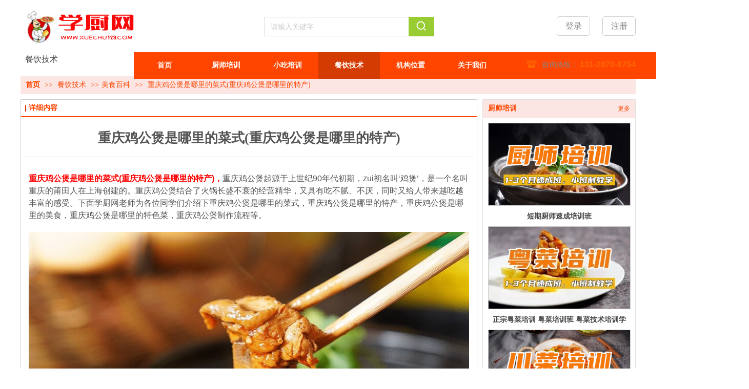

--- FILE ---
content_type: text/html;charset=gbk
request_url: https://www.xuechu123.com/vip_doc/27231455.html
body_size: 22676
content:
<!DOCTYPE html PUBLIC "-//W3C//DTD XHTML 1.0 Transitional//EN" "http://www.w3.org/TR/xhtml1/DTD/xhtml1-transitional.dtd">
<html xmlns="http://www.w3.org/1999/xhtml">
<head>
    <meta http-equiv="x-ua-compatible" content="IE=edge" />
    <meta http-equiv="Content-Type" content="text/html; charset=gbk" />
    <meta name="renderer" content="webkit|ie-comp|ie-stand">
    <meta name="applicable-device" content="pc" />
        <title>重庆鸡公煲是哪里的菜式(重庆鸡公煲是哪里的特产)_学厨网</title>
    <meta name="keywords" content="重庆鸡公煲是哪里的菜式(重庆鸡公煲是哪里的特产)" />
    <meta name="description" content="重庆鸡公煲是哪里的菜式(重庆鸡公煲是哪里的特产)，重庆鸡公煲起源于上世纪90年代初期，zui初名叫‘鸡煲’，是一个名叫重庆的莆田人在上海创建的。重庆鸡公煲结合了火锅长盛不衰的经营精华，又具有吃不腻、不厌，同时又给人带来越吃越丰富的感受。下面学厨网老师为各位同学们介绍下重庆鸡公煲是哪里的菜式，重庆鸡公煲是哪里的特产，重庆鸡公煲是哪里的美食，重庆鸡公煲是哪里的特色菜，重庆鸡公煲制作流程等。一、重庆鸡公煲是哪里的菜式：重庆鸡公煲是哪里的菜式，烧鸡公是重庆及四川地区一带的特色菜。菜名来历鸡公煲是重庆烧鸡公和重庆" />
    <meta name="author" content="学厨网" />

    
             
                    <script type="text/javascript" src="https://s.dlssyht.cn/ueditor/ueditor.parse.js?0115"></script>
            <link rel="stylesheet" type="text/css" href="https://s.dlssyht.cn/plugins/public/js/msg/codebase/dhtmlxwindows.css">
<link rel="stylesheet" type="text/css" href="https://s.dlssyht.cn/plugins/public/js/msg/codebase/skins/dhtmlxwindows_dhx_skyblue.css">
<link rel="stylesheet" type="text/css" href="https://s.dlssyht.cn/plugins/public/js/msg/codebase/dhtmlxcolorpicker.css" />
    <script type="text/javascript" src="https://s.dlssyht.cn/plugins/public/js/msg/codebase/dhtmlxcommon.js"></script>
    <script type="text/javascript" src="https://s.dlssyht.cn/plugins/public/js/msg/codebase/dhtmlxwindows.js"></script>
    <script type="text/javascript" src="https://s.dlssyht.cn/plugins/public/js/msg/codebase/dhtmlxcontainer.js"></script>
                    <script type="text/javascript" src="https://s.dlssyht.cn/plugins/public/js/cookies.js"></script>
            <script src="https://s.dlssyht.cn/plugins/public/js/jquery-1.7.1.min.js"></script>
            	<link rel="icon" href="https://aimg8.dlssyht.cn/user_icon/202004060254212011304.ico" mce_href="https://aimg8.dlssyht.cn/user_icon/202004060254212011304.ico" type="image/x-icon" />
	<link rel="shortcut icon" href="https://aimg8.dlssyht.cn/user_icon/202004060254212011304.ico" mce_href="https://aimg8.dlssyht.cn/user_icon/202004060254212011304.ico" type="image/x-icon" />

    <script>(function() {var _53code = document.createElement("script");_53code.src = "https://tb.53kf.com/code/code/9e8f7f32918db49cccf105cef03e1d923/1";var s = document.getElementsByTagName("script")[0]; s.parentNode.insertBefore(_53code, s);})();</script> 
<script type="text/javascript" src="https://s.dlssyht.cn/Language/Zh-cn/Language.js?0115"></script>            
    </head>
<body    data-chid="22812009" data-operate="1" data-bigclassid="11" data-type="11" data-hyid="0" id="webBody"  data-copyid="0" data-copyuserid="1688361">

<div class="wrapper wrapper-1200" id="wrapper">
    
<script type="text/javascript">
    var moduleConfig = {};
</script>
<script type="text/javascript" src="https://s.dlssyht.cn/Language/Zh-cn/Language.js?0115"></script>
<script type="text/javascript">
    var ev123_no_edit = '';
    var websiteUserId = '2011304';
    var user_name = '329333459';
    var isTj = '1';
    var websiteUseCopyId = '1522';
    var user_level = 3;
    var agent_id = 0;
    var channel_type = 11;
    var channel_id = 22812009;
    var userSiteWidth = 1200;
    var is_action = false;
    var isParentWindow = false;
    var rowIds = "45,46,12,13";
    var MJsData = {};
    var CURRENCY_SIGN = '￥';
    var tncode_div = null;
    var ALIYUN_OSS_DOMAIN = "https://s.dlssyht.cn/";
    var isTjModelSupportSearchBlankPage = "0";

    var GData = {
        SMAlbumIds   : "",
        SMAlbumSysIds: "",
        docSysIds    : "",
        tabAlertStrMs: "",
        allChId     : "22812009",
        wapDomain    : 'wap.xuechu123.com',
        defaultLang    : 'chinese_simplified',
        end          : null,
        BAI_DU_MAP_AK : 'KfNSLxuGpyk9BBYHnSqZsYoKxn7MUGxX',
        customerService: null,
        customerServiceIsNew: 0,
        P_TOKEN_ID: '108'
    };
    var $pTranslateLanguageJson = [{"name":"简体中文","alias":"&#31616;&#20307;&#20013;&#25991;","value":"chinese_simplified"},{"name":"繁体中文","alias":"&#32321;&#20307;&#20013;&#25991;","value":"chinese_traditional"},{"name":"西班牙文","alias":"Espa&#241;a","value":"spanish"},{"name":"阿拉伯文","alias":"&#1593;&#1585;&#1576; .","value":"arabic"},{"name":"英文","alias":"English","value":"english"},{"name":"日文","alias":"&#26085;&#26412;","value":"japanese"},{"name":"法文","alias":"Fran&#231;ais","value":"french"},{"name":"俄文","alias":"&#1056;&#1086;&#1089;&#1089;&#1080;&#1103;","value":"russian"},{"name":"韩文","alias":"&#54620;&#44397;","value":"korean"},{"name":"德文","alias":"Deutschland","value":"deutsch"},{"name":"葡萄牙语","alias":"Portugal","value":"portuguese"},{"name":"波斯语","alias":"&#1662;&#1585;&#1587;&#1740;&#1575;","value":"persian"},{"name":"希腊语","alias":"&#917;&#955;&#955;&#940;&#948;&#945;","value":"greek"},{"name":"土耳其语","alias":"T&#252;rk&#231;e","value":"turkish"},{"name":"泰语","alias":"&#3616;&#3634;&#3625;&#3634;&#3652;&#3607;&#3618;","value":"thai"},{"name":"越南语","alias":"Vi&#7879;t Nam","value":"vietnamese"},{"name":"意大利语","alias":"Italia","value":"italian"},{"name":"马来语","alias":"Malay","value":"malay"},{"name":"荷兰语","alias":"Nederland","value":"dutch"},{"name":"瑞典语","alias":"Sverige","value":"swedish"},{"name":"孟加拉语","alias":"&#2476;&#2494;&#2434;&#2482;&#2494;","value":"bengali"},{"name":"乌尔都语","alias":"&#1575;&#1608;&#1585;&#1583;&#1608;","value":"urdu"},{"name":"斯瓦希里语","alias":"Kiswahili","value":"swahili"},{"name":"匈牙利语","alias":"Magyarorsz&#225;g","value":"hungarian"},{"name":"波兰语","alias":"Polska","value":"polish"},{"name":"罗马尼亚语","alias":"Rom&#226;nia","value":"romanian"},{"name":"挪威语","alias":"Norge","value":"norwegian"},{"name":"丹麦语","alias":"Danmark","value":"danish"},{"name":"芬兰语","alias":"Suomi","value":"finnish"},{"name":"捷克语","alias":"&#268;e&#353;tina","value":"czech"},{"name":"斯洛伐克语","alias":"Slovensko","value":"slovak"},{"name":"克罗地亚语","alias":"Hrvatska","value":"croatian"},{"name":"拉脱维亚语","alias":"Latvija","value":"latvian"},{"name":"爱沙尼亚语","alias":"Eesti","value":"estonian"},{"name":"斯洛文尼亚语","alias":"Slovenija","value":"slovene"},{"name":"立陶宛语","alias":"Lietuva","value":"lithuanian"},{"name":"格鲁吉亚语","alias":"&#4310;&#4317;&#4320;&#4308;&#4310;&#4312;&#4304;world. kgm","value":"georgian"},{"name":"阿尔巴尼亚语","alias":"Shqip&#235;ria","value":"albanian"},{"name":"阿姆哈拉语","alias":"&#4768;&#4638;&#4651;","value":"amharic"},{"name":"阿塞拜疆语","alias":"Azerbaijan","value":"azerbaijani"}];

    if(GData.BAI_DU_MAP_AK){
        sessionStorage.setItem('BAI_DU_MAP_AK', GData.BAI_DU_MAP_AK)
    }
    sessionStorage.setItem('WAP_WEB', 0);

    var is_auto_parts_user = '0';
</script>
                    <link rel="stylesheet" href="https://s.dlssyht.cn/js/ev_popup/skin/skin.min.css?0115" />
<script type="text/javascript" src="https://s.dlssyht.cn/js/ev_popup/ev_popup.min.js?0115"></script>
<script type="text/javascript">
  function createLogin(trespass,userid){
      $.popup({
        type : 5,
        cName : "evPopupOpacity",
        head  : {yes:0},
        shade : {yes : 1, bgColor : '#000', opacity : 0.6, animate : {type : 1 , target : 0.6}, close : false},
        area  : {w:790,h:500},
        con   : {
          src : '/dom/alert_login.php?username=329333459&trespass='+trespass+'&userid='+userid
        }
      });
  }
</script>
    <script type="text/javascript">
        var websiteHostPreg = /[\w][\w-]*\.(?:com\.cn|net\.cn|org\.cn|tj\.cn|sh\.cn|hn\.cn|com\.au|com\.pg|com\.tw|tw\.cn|com\.sg|com\.mo|co\.uk|co\.nz|co\.ke|fj\.cn|co\.th|co\.cn|jl\.cn|school\.nz|co\.jp|hk\.com|com\.hk|edu\.hk|cn\.com|gd\.cn|hk\.cn|bj\.cn|gx\.cn|bixiaokeji\.cn|com\.my|com|in|im|cm|ca|cn|cx|ch|cl|tw|kr|word|sg|it|itd|co|mo|net|org|gov|auto|poker|blue|green|studio|icu|cc|io|pl|plus|jp|de|biz|info|gold|today|chat|at|company|cool|fund|fans|team|beer|guru|social|run|ae|fit|luxe|video|black|yoga|art|hn|xyz|hk|us|mobi|wang|me|tax|so|top|law|win|vip|ltd|red|ru|nz|love|ac\.cn|gz\.cn|xn--55qw42g|xn--g2xx48c|xn--imr513n|xn--czru2d|xn--otu796d|xn--kput3i|xin|xn--1qqw23a|xn--3ds443g|xn--5tzm5g|city|shop|site|ai|tm|club|fun|online|cyou|space|cloud|world|sale|website|host|show|asia|center|link|gov\.cn|gs\.cn|keyun\.li|name|press|pro|work|tv|fr|kim|group|tech|store|capital|ren|vn|racing|ink|nl|pub|live|my|no|life|zone|one|games|bike|cafe|wiki|design|mba|es|fi|uk|ph|wtf|xn--zfr164b|xn--fiq228c5hs|xn--vhquv|xn--6qq986b3xl|xn--fiqs8s|xn--czr694b|xn--xhq521b|xn--ses554g|xn--hxt814e|xn--55qx5d|xn--io0a7i|xn--rhqv96g|xn--vuq861b|xn--3bst00m)(\/|$)/;
    </script>
    <script type="text/javascript" src="https://s.dlssyht.cn/js/VNew/public.js?0115"></script>
    <script type="text/javascript" src="https://s.dlssyht.cn/plugins/public/js/lightGallery/js/lightgallery-all.min.js?0115"></script>
    <link type="text/css" rel="stylesheet" href="https://s.dlssyht.cn/plugins/public/js/lightGallery/css/lightgallery.min.css?0115" />
    <link type="text/css" rel="stylesheet" href="https://s.dlssyht.cn/plugins/public/js/photoSphereViewer/index.min.css?0115" />

    <link type="text/css" rel="stylesheet" href="https://s.dlssyht.cn/plugins/public/js/imageViewer/viewer.min.css?0115" />
    <script async type="text/javascript" src="https://s.dlssyht.cn/plugins/public/js/imageViewer/viewer.min.js?0115"></script>
        <script type="text/javascript" src="https://s.dlssyht.cn/plugins/public/js/three/index.min.js?0115"></script>

    <script type="text/javascript" src="https://s.dlssyht.cn/plugins/public/js/photoSphereViewer/index.min.js?0115111"></script>
    <script type="text/javascript" src="https://s.dlssyht.cn/js/VNew/tj/jquery.scrollify.min.js?0115"></script>
        <script type="text/javascript" src="https://s.dlssyht.cn/js/VNew/tj/public_fun.js?0115"></script>
<link type="text/css" rel="stylesheet" href="https://s.dlssyht.cn/css/VNew/base.min.css?0115" />
<link type="text/css" rel="stylesheet" href="https://s.dlssyht.cn/css/VNew/animate.min.css?0115" />
<link type="text/css" rel="stylesheet" href="https://s.dlssyht.cn/css/VNew/icon_text/iconfont.min.css?0115" />
<link type="text/css" rel="stylesheet" href="https://s.dlssyht.cn/css/VNew/web_frame.css?0115" />
    <link type="text/css" rel="stylesheet" href="https://s.dlssyht.cn/css/VNew/inner_frame.min.css?0115" />
    <link type="text/css" rel="stylesheet" href="https://s.dlssyht.cn/templates/others22/css/skincolor.css?0115" />
<link type="text/css" rel="stylesheet" href="https://s.dlssyht.cn/templates/others22/css/webskin.css?0115" id="webSkinCss"/>
<link type="text/css" rel="stylesheet" href="https://s.dlssyht.cn/css/VNew/web_style/base_module_style.min.css?0115" />
            <link type="text/css" rel="stylesheet" href="/self_define/TJStyle.php?user_id=2011304&all_ch_id=22812009&channel_id=22812009&id=27231455&mids=147,146&token_id=108&random=1769170437" />
        <script type="text/javascript" src="https://s.dlssyht.cn/plugins/public/js/base64.min.js"></script>
    <script type="text/javascript" src="https://s.dlssyht.cn/plugins/public/js/json2.js"></script>
        <script id="languages_jquery_validationEngine_js" type="text/javascript" charset="gb2312" src="https://s.dlssyht.cn/js/posabsolute-jQuery-Validation-Engine-2c29415/js/languages/jquery.validationEngine-zh_CN.js?0115"></script>
    
                    <script type="text/javascript" src="//api.map.baidu.com/api?v=3.0&ak=KfNSLxuGpyk9BBYHnSqZsYoKxn7MUGxX&s=1"></script>
        <script type="text/javascript" src="//api.map.baidu.com/library/SearchInfoWindow/1.5/src/SearchInfoWindow_min.js" charset="utf-8"></script>
        <link rel="stylesheet" href="//api.map.baidu.com/library/SearchInfoWindow/1.5/src/SearchInfoWindow_min.css"/>
        <link rel="stylesheet" type="text/css" href="//api.map.baidu.com/res/11/bmap.css"/>
        <link rel="stylesheet" type="text/css" href="https://s.dlssyht.cn/css/baidu_map.css">
                <script id="chplayer_min_js" type="text/javascript" charset="utf-8" src="https://s.dlssyht.cn/plugins/public/js/chplayer/chplayer.js?0115"></script>
    
    
    <div class="customModuleRow headPublicModuleRow customModuleRowAbsolute "  id="row_12"    data-animated="0" >
        
        
        <div class="customModuleRowInner">
            <div class="CModulePA" style="height:0px;">
                    <div  data-fixed="0" data-fixedx="-1"  id="evMo_m4wU7E" class="ev-module-edit"     data-big="7" data-small="3" data-threetype="1" style="width:65px; height:38px; left:1135px; top:32px; z-index:1;">
        <div class="ev-module-edit-box"  id="Mo_m4wU7E">
            <a href="/dom/zhuce.php?username=329333459" >
                <div  class="ev-base-button ev-base-button-3-1">
                    <b class="btn-text"  >注册</b>
                    <em class="btn-m"></em>
                </div>
            </a>
        </div>
    </div>    <div  data-fixed="0" data-fixedx="-1"  id="evMo_8NA2Jm" class="ev-module-edit"     data-big="7" data-small="3" data-threetype="1" style="width:65px; height:38px; left:1046px; top:32px; z-index:2;">
        <div class="ev-module-edit-box"  id="Mo_8NA2Jm">
            <a href="/dom/denglu.php?username=329333459" >
                <div  class="ev-base-button ev-base-button-3-1">
                    <b class="btn-text"  >登录</b>
                    <em class="btn-m"></em>
                </div>
            </a>
        </div>
    </div>    <div  data-fixed="0" data-fixedx="-1"  id="evMo_IoUZsE" class="ev-module-edit"     data-big="2" data-small="1" data-threetype="0" style="width:20px; height:15px; left:987px; top:118px; z-index:3;">
        <div class="ev-module-edit-box "  id="Mo_IoUZsE">
            <a href="###" >
                <div class="ev-pic ev-pic-1 " >
                    <img   src=""     class="default-img lazy-loading"  data-original-src="//aimg8.dlszyht.net.cn/module/simplepicbackground/1688361/2541/5080682_1526290481.png?x-oss-process=image/resize,m_fixed,w_20,h_15,limit_0"  />
                    
                </div>
            </a>
        </div>
    </div>    <div  data-fixed="0" data-fixedx="-1"  id="evMo_eSUMLm" class="ev-module-edit"     data-big="1" data-small="8" data-threetype="0" style="width:189px; height:22px; left:1011px; top:116px; z-index:4;">
        <div class="ev-module-text ev-module-edit-box"  id="Mo_eSUMLm">
           <p class="ev-text-article-4" style="text-align:right;"><span style="font-size:14px;color:#888888;">咨询热线：&nbsp;</span><span style="font-size:16px;color:#FF6600;"><strong>131-2870-8754</strong></span></p>
        </div>
    </div>    <div class="ev-module-edit"  data-fixed="0" data-fixedx="-1"  id="evMo_1P4y1u"     data-big="16" data-small="1" data-threetype="1" style="width:332px; height:38px; left:475px; top:33px; z-index:5;">
        <div class="ev-module-edit-box "  id="Mo_1P4y1u">
            <div class="ev-search-module" data-tishi="&#35831;&#22635;&#20889;&#20851;&#38190;&#35789;！" data-type="1" data-url="" data-param="">
                <div class="s s-skin-1-1">
                    <div class="s-i">
                        <form class="s-f" id="search_form_1P4y1u" method="get" action="">
                            <dl class="s-c" data-type="11" data-url="/dom/search.php?s_m_str_id=1P4y1u&username=329333459&navtype=doc&keyWord=###">
                                <dt class="s-w">
                                    <div class="s-w-i">
                                        <b class="s-w-t">文章</b>
                                        <em class="s-w-s"></em>
                                    </div>
                                </dt>
                                <dd class="s-w-l">
                                    <ul class="s-w-l-i">
                                            <li data-type="11" data-url="/dom/search.php?s_m_str_id=1P4y1u&username=329333459&navtype=doc&keyWord=###" class="w-l-e">
        <div class="w-l-e-i">
            <b class="w-l-e-t">文章</b>
        </div>
    </li>    <li data-type="10" data-url="/dom/ProSearch.php?s_m_str_id=1P4y1u&keyWord=###&username=329333459" class="w-l-e">
        <div class="w-l-e-i">
            <b class="w-l-e-t">产品</b>
        </div>
    </li>
                                    </ul>
                                </dd>
                            </dl>
                            <div class="s-k s-k-place">
                                <div class="s-k-i">
                                    <div class="module-zz"></div>
                                    <div class="s-k-area">
                                        <em class="s-k-icon"></em>
                                        <div class="s-k-w">
                                            <input class="key-word" id="evMoKeyWord_1P4y1u" type="text"  data-defaultv="请输入关键字" value="请输入关键字" data-keywordtype="0" >
                                            <input type="text" class="none">
                                        </div>
                                    </div>
                                </div>
                            </div>
                            <div class="s-b">
                                <div class="s-b-i"><em class="s-b-icon"></em><b class="s-b-t">&#25628;&#32034;</b></div>
                            </div>
                        </form>
                    </div>
                </div>
            </div>
        </div>
    </div>    <div  data-fixed="0" data-fixedx="-1"  id="evMo_vyew1" class="ev-module-edit"     data-big="2" data-small="1" data-threetype="0" style="width:226px; height:70px; left:5px; top:17px; z-index:6;">
        <div class="ev-module-edit-box "  id="Mo_vyew1">
            <a href="http://www.xuechu123.com" >
                <div class="ev-pic ev-pic-1 " >
                    <img     alt="学厨网"  src=""     class="default-img lazy-loading"  data-original-src="https://aimg8.dlssyht.cn/u/2011304/module/simplepicbackground/2011304/104/206824_1586051603.jpg?x-oss-process=image/resize,m_fixed,w_226,h_70,limit_0"  />
                    
                </div>
            </a>
        </div>
    </div>
            </div>
        </div>
    </div>

<link type="text/css" rel="stylesheet" id="sliding_verification_style_css" href="https://s.dlssyht.cn/plugins/public/js/slidingVerification/sliding_verification_style.css?0115" />
<script type="text/javascript" id="sliding_tn_code_js" src="https://s.dlssyht.cn/plugins/public/js/slidingVerification/sliding_tn_code.js?0115"></script>
<script type="text/javascript">
    
        function userUserLoginInfo() {
        return true;
    }
    </script>
<div class="fullSubNavBox" id="fullSubNavBox">
    
</div>
<div class="headFullXY" id="headFullXY">
    <div style="padding-top:1px; margin-bottom: -1px;"></div>
    
    
        <div class="absoluteModuleWrap" id="absolute_module_wrap" data-attr="l:80,h:0,c:0">
        <div class="absoluteModuleInner" id="absolute_module_inner">
            <div     style="left: -1px; top: 96px;z-index:1;"     data-mtype="1" data-id="61" data-mcmfixed="0" data-open="0" data-skin="0" data-left="-1" data-top="96" data-change="0" data-zindex="1" data-fixed="0" data-fixedx="0" class="absolute-module absolute-menu-catalog absolute-menu-catalog-0" id="absMC_W1fcVk">
        
        <div class="a-m-c ">
            <div class="a-m-c-i">
                <h2 class="m-c-h ">
                    <a  href="/vip_doc/22812009_0_0_1.html" class="m-c-h-i">
                        餐饮技术
                    </a>
                </h2>
                <div class="m-c-b">
                    <div class="m-c-b-i">
                        <ul class="o-l">
                            
                        </ul>
                    </div>
                </div>
                <div class="m-c-m">
                    <big class="gap"></big>
                    <div class="m-c-m-i">
                        
                    </div>
                </div>
            </div>
        </div>
    </div>
                                
        
                        <div class="webNav" id="web_nav"  data-l="p:3,l:221,t:102,w:1200,wt:0"  style="  left: 221px; top: 102px; position:absolute; "  data-fixed="0" data-fixedx="-1"  data-numberflag="1" data-number="8"  data-sublayout="1">
<div class="navInner">
    <div class="nav nav_1000" id="nav" style="width:auto;" >
        <i class="NLeft"></i>
        <i class="NRight"></i>
        <div class="NMainBg"></div>
        <div class="NCenter">
          <dl class="NMain">
                        <dd  class="NItem NFirst"  data-subid="">
                <table class="NItemTable"><tr><td class="NItemL"></td><td class="NItemM">
                <a title="首页" href="/" ><span>首页</span></a>
                </td><td class="NItemR"></td></tr></table>            </dd>
        	<dd  class="NLine"></dd>
            
                        
                                  <dd class="NItem "  data-subid="">
              
                <table class="NItemTable"><tr>
                    <td class="NItemL"></td>
                    <td class="NItemM"><a href="/products/22821456_0_0_1.html"  title="厨师培训">
                        <span>厨师培训</span>
                    </a></td>
                    <td class="NItemR"></td>
                </tr></table>
                
            </dd>
            <dd class="NLine"></dd>            
                                  <dd class="NItem "  data-subid="">
              
                <table class="NItemTable"><tr>
                    <td class="NItemL"></td>
                    <td class="NItemM"><a href="/products/22821145_0_0_1.html"  title="小吃培训">
                        <span>小吃培训</span>
                    </a></td>
                    <td class="NItemR"></td>
                </tr></table>
                
            </dd>
            <dd class="NLine"></dd>            
                                  <dd class="NItem  NItemCur"  data-subid="">
              
                <table class="NItemTable"><tr>
                    <td class="NItemL"></td>
                    <td class="NItemM"><a href="/vip_doc/22812009_0_0_1.html"  title="餐饮技术">
                        <span>餐饮技术</span>
                    </a></td>
                    <td class="NItemR"></td>
                </tr></table>
                
            </dd>
            <dd class="NLine"></dd>            
                                  <dd class="NItem "  data-subid="">
              
                <table class="NItemTable"><tr>
                    <td class="NItemL"></td>
                    <td class="NItemM"><a href="/vip_doc/27311883_0_0_1.html"  title="机构位置">
                        <span>机构位置</span>
                    </a></td>
                    <td class="NItemR"></td>
                </tr></table>
                
            </dd>
            <dd class="NLine"></dd>            
                                  <dd class="NItem "  data-subid="">
              
                <table class="NItemTable"><tr>
                    <td class="NItemL"></td>
                    <td class="NItemM"><a href="/bk_22806711.html"  title="关于我们">
                        <span>关于我们</span>
                    </a></td>
                    <td class="NItemR"></td>
                </tr></table>
                
            </dd>
                                    
                    </dl>
      </div>
    </div>
</div>
</div>
                            </div>
</div>
        
    
    <div class="header" id="header"  data-fixed="0" data-fixedx="-1"  >
    <div class="headerInner">
        <div class="headerBg"></div>
        <div class="headerConArea">
            <div class="headerCon" style="height:149px;" ></div>
        </div>
    </div>
    </div>
    

    

        <div class="nav-wrap" id="navWrap">
            </div>
    
    
        </div>

<div class="mainContainer q " id="main_container">


                
    <div class="addContainer q" id="add_container" data-attr="h:0">
        
                

                                                                    <div class="customModuleRow "  id="row_45"  >
                                                <div class="customModuleRowInner">
                            <div class="TitleModule">
                                                                                                                                                                                                                                <div data-width="0"    class="customModule"  >
                                <div data-width="0"
                                                                                                            class="Mo copyHMo_1688361_2
                                                                        "
                                    data-classname="copyHMo_1688361_2"                                    id="Mo_51"
                                                                    >
                                <table class="MoT"><tbody>
                                    <tr>
                                        <td class="MoTL"></td>
                                        <td class="MoTM"></td>
                                        <td class="MoTR"></td>
                                    </tr>
                                    </tbody></table>
                                <table class="MoHead "><tbody>
                                    <tr>
                                        <td class="MoHeadL"></td>
                                        <td valign="top" class="MoHeadM">
                                            <table class="MoName">
                                                <tbody>
                                                <tr>
                                                    <td valign="top" class="MoNameL"></td>
                                                    <td valign="top" class="MoNameM">
                                                                                                                <strong class="NameTxt">    <span class="ContainerCrumbs">
        <b class="firstFont"><a href="/">首页</a></b>
        <em>&gt;&gt;</em>
        <b>
            <a href="/vip_doc/22812009_0_0_1.html">
                餐饮技术
            </a>
        </b>
        <em>&gt;&gt;</em><b><a href="/vip_doc/22812009_5485466_0_1.html">美食百科</a></b>
        
        
        <em>&gt;&gt;</em>
        <b>重庆鸡公煲是哪里的菜式(重庆鸡公煲是哪里的特产)</b>
    </span></strong>
                                                                                                            </td>
                                                    <td valign="top" class="MoNameR"></td>
                                                </tr>
                                                </tbody>
                                            </table>
                                            <span class="MoMore">
                                                                                                                    </span>
                                        </td>
                                        <td class="MoHeadR"></td>
                                    </tr>
                                    </tbody></table>

                                
                                <table class="MoB"><tbody>
                                    <tr>
                                        <td class="MoBL"></td>
                                        <td class="MoBM"></td>
                                        <td class="MoBR"></td>
                                    </tr>
                                    </tbody></table>
                                </div>
                                </div>
                                                                                                                                                                                            </div>
                        </div>
                    </div>
                                                                <div class="customModuleRow "  id="row_46"  >
                                                <div class="customModuleRowInner">
                            <div class="CModulePC">
                                                                                                                                <div class="CModulePCLeft PCLeft" data-width="901" style="width:901px;">                                                                                                <div data-width="891"  style="width:891px; "  class="customModule"  >
                                <div data-width="889"
                                                                        style="width:889px; "                                    class="Mo Mo_1015
                                                                        "
                                                                        id="Mo_84"
                                                                    >
                                <table class="MoT"><tbody>
                                    <tr>
                                        <td class="MoTL"></td>
                                        <td class="MoTM"></td>
                                        <td class="MoTR"></td>
                                    </tr>
                                    </tbody></table>
                                <table class="MoHead "><tbody>
                                    <tr>
                                        <td class="MoHeadL"></td>
                                        <td valign="top" class="MoHeadM">
                                            <table class="MoName">
                                                <tbody>
                                                <tr>
                                                    <td valign="top" class="MoNameL"></td>
                                                    <td valign="top" class="MoNameM">
                                                                                                                <strong class="NameTxt"><a >&#35814;&#32454;&#20869;&#23481;</a></strong>
                                                                                                            </td>
                                                    <td valign="top" class="MoNameR"></td>
                                                </tr>
                                                </tbody>
                                            </table>
                                            <span class="MoMore">
                                                                                                                    </span>
                                        </td>
                                        <td class="MoHeadR"></td>
                                    </tr>
                                    </tbody></table>

                                                                <table class="MoBody"><tbody>
                                    <tr>
                                        <td class="MoBodyL"></td>
                                        <td valign="top" class="MoBodyM">
                                            <div data-width="879"  style="width:879px; " class="MoBodyC">
                                                <div class="p-details-area  q">
        <div class="p-details-attr-warp p-details-area-noleft"  id="pDetailsAttrWarp">
            <div class="p-details-attr">
                    <div class="a-details-title" id="pDetailsTitle">
        <div class="pro-title">
            <h1 class="h1-title">
                重庆鸡公煲是哪里的菜式(重庆鸡公煲是哪里的特产)
            </h1>
        </div>
    </div>
                
                
                
                
                
                
                
                
                
            </div>
        </div>
         
    </div>
    
    
        <div class="p-show-list-detail" id="pShowListDetail">
        <div class="head-body-module" id="proShowDetail_3">
            <div class="hb-body">
                <div class="hb-body-inner editor_content_air">
                    <div class='wap-add-img'><p><p style="white-space: normal; text-align: left; line-height: 1.5em; margin-bottom: 20px; margin-top: 20px;"><span style="color: rgb(255, 0, 0);"><strong>重庆鸡公煲是哪里的菜式(重庆鸡公煲是哪里的特产)，</strong></span>重庆鸡公煲起源于上世纪90年代初期，zui初名叫‘鸡煲’，是一个名叫重庆的莆田人在上海创建的。重庆鸡公煲结合了火锅长盛不衰的经营精华，又具有吃不腻、不厌，同时又给人带来越吃越丰富的感受。下面学厨网老师为各位同学们介绍下重庆鸡公煲是哪里的菜式，重庆鸡公煲是哪里的特产，重庆鸡公煲是哪里的美食，重庆鸡公煲是哪里的特色菜，重庆鸡公煲制作流程等。</p><p style="text-align: center; line-height: 1.5em; margin-bottom: 20px; margin-top: 20px;"><img src="https://aimg8.dlssyht.cn/u/2011304/ueditor/image/1006/2011304/1698812456611035.jpg" title="重庆鸡公煲是哪里的菜式(重庆鸡公煲是哪里的特产)" alt="重庆鸡公煲是哪里的菜式(重庆鸡公煲是哪里的特产)" width="860" height="516" border="0" vspace="0" style="width: 860px; height: 516px;"/></p><p style="white-space: normal; text-align: left; line-height: 1.5em; margin-bottom: 20px; margin-top: 20px;"><span style="color: rgb(255, 0, 0);"><strong>一、重庆鸡公煲是哪里的菜式：</strong></span></p><hr style="white-space: normal;"/><p style="white-space: normal; text-align: left; line-height: 1.5em; margin-bottom: 20px; margin-top: 20px;">重庆鸡公煲是哪里的菜式，烧鸡公是重庆及四川地区一带的特色菜。菜名来历鸡公煲是重庆烧鸡公和重庆干锅鸡在外地的混合菜名。实际上重庆鸡公煲跟地名重庆没有太大的关系。</p><p style="text-align: center; line-height: 1.5em; margin-bottom: 20px; margin-top: 20px;"><img src="https://aimg8.dlssyht.cn/u/2011304/ueditor/image/1006/2011304/1698812465135972.jpg" title="重庆鸡公煲是哪里的菜式(重庆鸡公煲是哪里的特产)" alt="重庆鸡公煲是哪里的菜式(重庆鸡公煲是哪里的特产)" width="600" height="375" border="0" vspace="0" style="width: 600px; height: 375px;"/></p><p style="white-space: normal; text-align: left; line-height: 1.5em; margin-bottom: 20px; margin-top: 20px;"><span style="color: rgb(255, 0, 0);"><strong>二、重庆鸡公煲是哪里的特产：</strong></span></p><hr style="white-space: normal;"/><p style="white-space: normal; text-align: left; line-height: 1.5em; margin-bottom: 20px; margin-top: 20px;">重庆鸡公煲是哪里的特产，重庆鸡公煲是川渝一带的特色菜，实际上重庆鸡公煲跟地名重庆没有太大的关系。只是发明这道菜的人叫张重庆，他在四川发明了重庆鸡公煲，所以取名叫重庆鸡公煲。通俗一点来说，重庆鸡公煲是四川的。</p><p style="text-align: center; line-height: 1.5em; margin-bottom: 20px; margin-top: 20px;"><img src="https://aimg8.dlssyht.cn/u/2011304/ueditor/image/1006/2011304/1698812473777925.jpg" title="重庆鸡公煲是哪里的菜式(重庆鸡公煲是哪里的特产)" alt="重庆鸡公煲是哪里的菜式(重庆鸡公煲是哪里的特产)" width="600" height="450" border="0" vspace="0" style="width: 600px; height: 450px;"/></p><p style="white-space: normal; text-align: left; line-height: 1.5em; margin-bottom: 20px; margin-top: 20px;"><span style="color: rgb(255, 0, 0);"><strong>三、重庆鸡公煲是哪里的美食：</strong></span></p><hr style="white-space: normal;"/><p style="white-space: normal; text-align: left; line-height: 1.5em; margin-bottom: 20px; margin-top: 20px;">重庆鸡公煲是哪里的美食，重庆鸡公煲结合了火锅长盛不衰的经营精华，又具有吃不腻、不厌，同时又给人带来越吃越丰富的感受。&quot;重庆鸡公煲&quot;是一道重口味，令人一吃就难以忘怀的新名菜，是05年美食市场刚兴起的迷你小火锅。重庆鸡公煲色泽红润，口味香醇，是一道丰餐美食，吃后令人留有一种难以忘怀的味觉享受。</p><p style="text-align: center; line-height: 1.5em; margin-bottom: 20px; margin-top: 20px;"><img src="https://aimg8.dlssyht.cn/u/2011304/ueditor/image/1006/2011304/1698812482279536.jpg" title="重庆鸡公煲是哪里的菜式(重庆鸡公煲是哪里的特产)" alt="重庆鸡公煲是哪里的菜式(重庆鸡公煲是哪里的特产)" width="600" height="375" border="0" vspace="0" style="width: 600px; height: 375px;"/></p><p style="white-space: normal; text-align: left; line-height: 1.5em; margin-bottom: 20px; margin-top: 20px;"><span style="color: rgb(255, 0, 0);"><strong>四、重庆鸡公煲是哪里的特色菜：</strong></span></p><hr style="white-space: normal;"/><p style="white-space: normal; text-align: left; line-height: 1.5em; margin-bottom: 20px; margin-top: 20px;">重庆鸡公煲是哪里的特色菜，鸡公煲是重庆烧鸡公和重庆干锅鸡在外地的杂交变种菜品。以浓香滑嫩，入味彻底，形式新颖见长，口味可根据各地需要可调，分微辣、中辣、重辣各味型。烧鸡公是重庆及四川地区一带的特色菜。</p><p style="text-align: center; line-height: 1.5em; margin-bottom: 20px; margin-top: 20px;"><img src="https://aimg8.dlssyht.cn/u/2011304/ueditor/image/1006/2011304/1698812591165262.jpg" title="重庆鸡公煲是哪里的菜式(重庆鸡公煲是哪里的特产)" alt="重庆鸡公煲是哪里的菜式(重庆鸡公煲是哪里的特产)" width="600" height="450" border="0" vspace="0" style="width: 600px; height: 450px;"/></p><p style="white-space: normal; text-align: left; line-height: 1.5em; margin-bottom: 20px; margin-top: 20px;"><span style="color: rgb(255, 0, 0);"><strong>五、重庆鸡公煲有哪些特色：</strong></span></p><hr style="white-space: normal;"/><p style="white-space: normal; text-align: left; line-height: 1.5em; margin-bottom: 20px; margin-top: 20px;"><strong>1、采用当年生养的生态鸡：</strong>所谓生态鸡，简单来说就是不吃饲料、放养的绿色产品；要求当年生养，则是因一年生的鸡公仔肉质zui为酥嫩爽滑，口感zui好，这也是重庆鸡公煲&#10034;&#10034;发现。</p><p style="white-space: normal; text-align: left; line-height: 1.5em; margin-bottom: 20px; margin-top: 20px;"><strong>2、改良版秘方调料：</strong>早在清朝中期，巴蜀群山里因盛产各种香料，就在当地流传着一种秘制麻辣土方，据说其配方用于干锅炒料，可使锅仔的余香三日不绝。重庆鸡公煲的秘方起源于川菜，但其已经过改良，它采用了大蒜，草果，白寇，丁香，沙仁，豆寇，桂圆，大料，姜，葱，秸梗，香叶，枸杞，枣，盐，味精，胡椒粉，鸡精等几十种上乘健康调味品，用&#10034;&#10034;炒作方式调配而成，迎合了更广泛人群的口味。</p><p style="white-space: normal; text-align: left; line-height: 1.5em; margin-bottom: 20px; margin-top: 20px;"><strong>3、原味汤汁，快意涮菜：</strong>吃完肉块，加入砂锅中用于涮菜的汤料，取自于龙骨高汤，浓郁而香醇；用于涮菜的多为素食，其陈列类似于麻辣烫，一个个小箩筐里堆积好已经分成小分量的生菜、大白菜、冬瓜、血料、日本豆腐、金针菇、木耳，任人选择……这些素菜类大多在1~3元之间，zui贵也不过5元，跟麻辣烫一样实惠，但其涮菜汤汁与就餐环境却不可同日而语。</p><p style="white-space: normal; text-align: left; line-height: 1.5em; margin-bottom: 20px; margin-top: 20px;"><strong>4、吃法颇有讲究：</strong>有美食达人给重庆鸡公煲总结出了&quot;戳、拌、浸、泡、品&quot;的专业吃法。首先端上来的铁煲热气腾腾，用筷子捣戳里面的鸡块，同时搅拌用作配菜的胡萝卜、青椒、芹菜、洋葱等，让热量循环食用过程中始终保持充分回流，浑素融合，即可享用干锅里的美味了。当你一块，我一块，将刚刚还满煲的鸡肉变作各自面前的一堆骨头时，紧接着就是奇妙的加入高汤料的浸泡过程了，先少加一点，zui后加满，加热，就可涮上绿叶菜品尝火锅的美妙了……如此细细体会鲜香麻辣的原味，干锅的醇香配合火锅的旖旎尽在口中盘旋，保证您一吃难忘！</p><p style="text-align: center; line-height: 1.5em; margin-bottom: 20px; margin-top: 20px;"><img src="https://aimg8.dlssyht.cn/u/2011304/ueditor/image/1006/2011304/1698812603979129.jpg" title="重庆鸡公煲是哪里的菜式(重庆鸡公煲是哪里的特产)" alt="重庆鸡公煲是哪里的菜式(重庆鸡公煲是哪里的特产)" width="600" height="399" border="0" vspace="0" style="width: 600px; height: 399px;"/></p><p style="white-space: normal; text-align: left; line-height: 1.5em; margin-bottom: 20px; margin-top: 20px;"><span style="color: rgb(255, 0, 0);"><strong>六、重庆鸡公煲制作流程：</strong></span></p><hr style="white-space: normal;"/><p style="white-space: normal; text-align: left; line-height: 1.5em; margin-bottom: 20px; margin-top: 20px;"><strong>主料：</strong>土公鸡1只（毛重约2千克），干辣椒50克，花椒50克，洋葱、香菜、西芹各适量。</p><p style="white-space: normal; text-align: left; line-height: 1.5em; margin-bottom: 20px; margin-top: 20px;"><strong>调料：</strong>秘制酱料80克，老油100克，姜15克，葱10克，大蒜10克，精盐5克，酱油10克，味精5克，料酒15克，清汤200克。</p><p style="white-space: normal; text-align: left; line-height: 1.5em; margin-bottom: 20px; margin-top: 20px;"><strong>老油熬制方法：</strong></p><p style="white-space: normal; text-align: left; line-height: 1.5em; margin-bottom: 20px; margin-top: 20px;">以熬制15千克的老油为例。锅下四种油，烧到三成热时下其余配料和香料，葱头小火熬制1小时（熬制过程中要保持油温不超过五成为宜，否则香料会糊）至油色发黄，然后浸泡1小时，打去渣子即成（罗汉果要先用清水浸泡20分钟再放入）。</p><p style="white-space: normal; text-align: left; line-height: 1.5em; margin-bottom: 20px; margin-top: 20px;"><strong>秘制酱料制作：</strong></p><p style="white-space: normal; text-align: left; line-height: 1.5em; margin-bottom: 20px; margin-top: 20px;">1、将各种香料打碎；</p><p style="white-space: normal; text-align: left; line-height: 1.5em; margin-bottom: 20px; margin-top: 20px;">2、将油置于锅内，烧至六成热，下各种酱料和香料、姜蒜蓉、醪糟、小火熬至香味飘出，大约1小时左右，降温后下冰糖和黄酒调匀即可。</p><p style="white-space: normal; text-align: left; line-height: 1.5em; margin-bottom: 20px; margin-top: 20px;"><strong>制作关键：</strong></p><p style="white-space: normal; text-align: left; line-height: 1.5em; margin-bottom: 20px; margin-top: 20px;">很多人都用炒的方法炒香辣酱，味道不够香，我们用熬的方法，而且熬制时间要长，才能使香味zui大限度的散发出。罗汉果要先用水泡开后再如酱，否则发苦。冰糖能增加鲜醇口感，缓和辣味，但不要加太多，否则太甜。如果加冰糖一定要加点黄酒，可增香，如果加白糖，就要加料酒，这种搭配口味zui好。</p><p style="white-space: normal; text-align: left; line-height: 1.5em; margin-bottom: 20px; margin-top: 20px;"><strong>加工方法：</strong></p><p style="white-space: normal; text-align: left; line-height: 1.5em; margin-bottom: 20px; margin-top: 20px;">1、将鸡切成3厘米见方的块，冷水倒入白酒适量、水开后打泡起锅备用；</p><p style="white-space: normal; text-align: left; line-height: 1.5em; margin-bottom: 20px; margin-top: 20px;">2、鸡块清水中漂净血水，放入料水中氽过，捞出沥水，加入秘制酱料腌制30分钟；</p><p style="white-space: normal; text-align: left; line-height: 1.5em; margin-bottom: 20px; margin-top: 20px;">3、姜切成片，大蒜切成片，大葱切成段；</p><p style="white-space: normal; text-align: left; line-height: 1.5em; margin-bottom: 20px; margin-top: 20px;">4、油锅下老油，烧到7成热，下鸡块大火翻炒，至断生并去掉水分，下干辣椒、花椒、姜、蒜炒出香味，下精盐、酱油、味精、料酒调味，炒制出香，加清汤煨制10分钟盛入砂煲；</p><p style="white-space: normal; text-align: left; line-height: 1.5em; margin-bottom: 20px; margin-top: 20px;">5、把鸡块倒入砂煲，锅中带火上桌，放入葱段，加洋葱、香菜、西芹上桌，砂煲继续加热，由客人搅拌翻匀，10分钟后即可食用。</p><p style="white-space: normal; text-align: left; line-height: 1.5em; margin-bottom: 20px; margin-top: 20px;">6、鸡块食用完毕后，加入清汤或麻辣高汤，可涮食腐竹，各类青菜，形式各异（参考火锅形式）。</p><p style="text-align: center; line-height: 1.5em; margin-bottom: 20px; margin-top: 20px;"><img src="https://aimg8.dlssyht.cn/u/2011304/ueditor/image/1006/2011304/1698812619526297.jpg" title="重庆鸡公煲是哪里的菜式(重庆鸡公煲是哪里的特产)" width="860" height="645" border="0" vspace="0" alt="重庆鸡公煲是哪里的菜式(重庆鸡公煲是哪里的特产)" style="width: 860px; height: 645px;"/></p><p style="text-align: center; line-height: 1.5em; margin-bottom: 20px; margin-top: 20px;"><img src="https://aimg8.dlssyht.cn/u/2011304/ueditor/image/1006/2011304/1698812620349816.jpg" title="重庆鸡公煲是哪里的菜式(重庆鸡公煲是哪里的特产)" width="860" height="645" border="0" vspace="0" alt="重庆鸡公煲是哪里的菜式(重庆鸡公煲是哪里的特产)" style="width: 860px; height: 645px;"/></p><p style="text-align: center; line-height: 1.5em; margin-bottom: 20px; margin-top: 20px;"><img src="https://aimg8.dlssyht.cn/u/2011304/ueditor/image/1006/2011304/1698812621708300.jpg" title="重庆鸡公煲是哪里的菜式(重庆鸡公煲是哪里的特产)" width="860" height="645" border="0" vspace="0" alt="重庆鸡公煲是哪里的菜式(重庆鸡公煲是哪里的特产)" style="width: 860px; height: 645px;"/></p><p style="text-align: center; line-height: 1.5em; margin-bottom: 20px; margin-top: 20px;"><img src="https://aimg8.dlssyht.cn/u/2011304/ueditor/image/1006/2011304/1698812622595871.jpg" title="重庆鸡公煲是哪里的菜式(重庆鸡公煲是哪里的特产)" width="860" height="645" border="0" vspace="0" alt="重庆鸡公煲是哪里的菜式(重庆鸡公煲是哪里的特产)" style="width: 860px; height: 645px;"/></p><p style="text-align: center; line-height: 1.5em; margin-bottom: 20px; margin-top: 20px;"><img src="https://aimg8.dlssyht.cn/u/2011304/ueditor/image/1006/2011304/1698812622735752.jpg" title="重庆鸡公煲是哪里的菜式(重庆鸡公煲是哪里的特产)" width="860" height="634" border="0" vspace="0" alt="重庆鸡公煲是哪里的菜式(重庆鸡公煲是哪里的特产)" style="width: 860px; height: 634px;"/></p><p style="text-align: center; line-height: 1.5em; margin-bottom: 20px; margin-top: 20px;"><img src="https://aimg8.dlssyht.cn/u/2011304/ueditor/image/1006/2011304/1698812623914883.jpg" title="重庆鸡公煲是哪里的菜式(重庆鸡公煲是哪里的特产)" width="860" height="645" border="0" vspace="0" alt="重庆鸡公煲是哪里的菜式(重庆鸡公煲是哪里的特产)" style="width: 860px; height: 645px;"/></p><p style="white-space: normal; text-align: left; line-height: 1.5em; margin-bottom: 20px; margin-top: 20px;">各位同学们想学习重庆鸡公煲技术，欢迎咨询我们在线客服老师。学厨网重庆鸡公煲技术培训班校区分布于深圳、东莞、广州、惠州、佛山、中山、江门、珠海、泉州、厦门、晋江、南昌、赣州、长沙、衡阳、郴州、南宁、柳州、昆明、贵阳、郑州、重庆、武汉、徐州、南京、常州、无锡、苏州、南通、盐城、昆山、金华、义乌、杭州、萧山、绍兴、嘉兴、温州、宁波、台州、上海、西安、成都、合肥等。欢迎各位同学来学校现场参观考察了解。</p></img></img></img></img></img></img></hr></img></hr></img></hr></img></hr></img></hr></img></hr></img> </p></div>
                </div>
            </div>
        </div>
    </div>
    
    <div class="p-details-pre-nex" id="pDetailsPreNext"><div class="details-pre-next q"><span class="details-pre">&#19978;&#19968;&#31687;<a href=/329333459/vip_doc/27232946.html title="手擀面煮几分钟能熟透(手擀面怎么做好吃有筋道而且还不容易断)">手擀面煮几分钟能熟透(手擀面怎么做好吃有筋道而且还不容易断)</a></span><span class="details-nex">&#19979;&#19968;&#31687;<a href=/329333459/vip_doc/27226468.html title="火锅香油和普通香油有区别吗(火锅香油和普通香油哪个好一些)">火锅香油和普通香油有区别吗(火锅香油和普通香油哪个好一些)</a></span></div></div>
        <div class="head-body-module a-related-list" id="proShowDetail_2" data-attr="mt:1">
        <div class="hb-head"> <strong class="hb-head-name">相关信息</strong>
        </div>
        <div class="hb-body">
            <div class="hb-body-inner">
                <div class="text-list-module text-list-module-1">
                    <ol class="q">
                            <li>
        <div class="inner">
            <span class="text-list-a">
                <code></code>
                <a href="/vip_doc/30044772.html" title="煌旗小吃培训地址在哪里(煌旗培训小吃可靠吗)">煌旗小吃培训地址在哪里(煌旗培训小吃可靠吗)</a>
            </span>
        </div>
    </li>    <li>
        <div class="inner">
            <span class="text-list-a">
                <code></code>
                <a href="/vip_doc/30044730.html" title="食为先小吃餐饮培训学校学费(食为先小吃培训靠谱吗)">食为先小吃餐饮培训学校学费(食为先小吃培训靠谱吗)</a>
            </span>
        </div>
    </li>    <li>
        <div class="inner">
            <span class="text-list-a">
                <code></code>
                <a href="/vip_doc/30044597.html" title="小吃培训学费一般多少钱(学小吃培训学费一般多少钱)">小吃培训学费一般多少钱(学小吃培训学费一般多少钱)</a>
            </span>
        </div>
    </li>    <li>
        <div class="inner">
            <span class="text-list-a">
                <code></code>
                <a href="/vip_doc/30042483.html" title="学厨师一般多少费用(报名学厨师学费多少钱一个月)">学厨师一般多少费用(报名学厨师学费多少钱一个月)</a>
            </span>
        </div>
    </li>    <li>
        <div class="inner">
            <span class="text-list-a">
                <code></code>
                <a href="/vip_doc/30037668.html" title="食为先学费价目表">食为先学费价目表</a>
            </span>
        </div>
    </li>    <li>
        <div class="inner">
            <span class="text-list-a">
                <code></code>
                <a href="/vip_doc/30037665.html" title="食为先小吃培训费用明细">食为先小吃培训费用明细</a>
            </span>
        </div>
    </li>    <li>
        <div class="inner">
            <span class="text-list-a">
                <code></code>
                <a href="/vip_doc/29948909.html" title="2025年哪些小吃项目适合摆摊(2025年火爆的小吃摆摊项目推荐)">2025年哪些小吃项目适合摆摊(2025年火爆的小吃摆摊项目推荐)</a>
            </span>
        </div>
    </li>    <li>
        <div class="inner">
            <span class="text-list-a">
                <code></code>
                <a href="/vip_doc/29948901.html" title="2025年什么小吃比较火(2025年网红小吃有哪些火爆的)">2025年什么小吃比较火(2025年网红小吃有哪些火爆的)</a>
            </span>
        </div>
    </li>    <li>
        <div class="inner">
            <span class="text-list-a">
                <code></code>
                <a href="/vip_doc/29948898.html" title="2025年网红小吃有哪些(2025年哪些网红小吃比较受欢迎)">2025年网红小吃有哪些(2025年哪些网红小吃比较受欢迎)</a>
            </span>
        </div>
    </li>    <li>
        <div class="inner">
            <span class="text-list-a">
                <code></code>
                <a href="/vip_doc/29680604.html" title="西安新东方烹饪学校学费表(陕西新东方烹饪学校收费情况)">西安新东方烹饪学校学费表(陕西新东方烹饪学校收费情况)</a>
            </span>
        </div>
    </li>
                    </ol>
                </div>
            </div>
        </div>
    </div>
    <script>
                            $(function() {
                                wsf.userLike(27231455, 11, 'browse', '','browse', '329333459');
                            });
                        </script>
    
    
                                                                                        <div class="WebC_3 articleComment">
<div class="WebC_3_TitleArea articleCommentT"><div class="WebC_3_Title"><strong class="FC_Tit3">&#26368;&#26032;&#35780;&#35770;</strong></div></div>

<div class="WebC_3_Con articleCommentC">
    <div class="CommentList" id="re_div">

    </div>
     <div class="page" style="padding-top:10px; height:25px;float:right">
      <a class="page-prev" href='javascript:void(0)'  onclick="get_page_info(-1);" id="pre" style="float:left" >&#19978;&#19968;&#39029;</a>
      <a class="page-next" href='javascript:void(0)'  onclick="get_page_info(1);" id="next" style="float:left">&#19979;&#19968;&#39029;</a>
    </div>
 <div class="submitComment q" style="clear:both">
         <input type="hidden" name="re_type"  id="re_type"  value="0"/>
        <center >&#35831;&#20808;&#30331;&#24405;&#25165;&#33021;&#36827;&#34892;&#22238;&#22797;<a href="/dom/denglu.php?username=329333459" style='margin:0px 10px;'><b>&#30331;&#24405;</b></a></center>
      </div>
</div>
</div>

<script type="text/javascript">

var re_cnt=0;
var count=0;
var page=0;

setTimeout(get_page_info(0),1);
function get_page_info (pageNumber)
    {
        var last_page=0;
        if(pageNumber==-1){
            if(page-1<=0){
                last_page=1;
            }else{
                last_page=page-1;
            }
        }
        if(pageNumber==1){
            if(page+1>=count ){
                last_page=count;
            }else{
                last_page=page+1;
            }
        }
        if(pageNumber==0){
            last_page=1;
        }

        if (last_page) {
            $("#re_div").html("<div align='center' style='line-height:35px;'>&#27491;&#22312;&#21152;&#36733;&#20013;......</div>");
            $.ajax({
                type:"POST",
                url:"/self_define/ajax_page.php",
                dateType:"json",
                data:"channel_id=22812009&id=27231455&page="+ last_page+'&userid=2011304',
                success: function (data) {
                    var obj = eval('('+data+')');
                    var str = "";
                    page=obj['page'];
                    re_cnt=obj['rs_cnt'];
                    count=Math.ceil(re_cnt/10);
                    if(page==1){
                        document.getElementById('pre').style.display='none';
                    }
                   document.getElementById('pre').style.display=(page==1)?'none':'block';
                   document.getElementById('next').style.display=(page==count)?'none':'block';
                   if(re_cnt<=10 || obj['rs']=='fail'){
                        document.getElementById('next').style.display='none';
                        document.getElementById('pre').style.display='none';
                    }
                    if(obj['rs']=='fail'){
                        $("#re_div").html("<div style='line-height:35px;text-align:center'>&#26242;&#26080;&#20869;&#23481;</div>");
                    }
                    document.getElementById('re_type').value=obj['re_type'];
                    if (typeof(obj['res']) != "undefined") {
                        for(var i=0;i<obj['res'].length;i++){
                           var firstClass="P_ListItem_1 q";
                            if(i==0){
                                firstClass="first P_ListItem_1 q";
                                }
                            obj['res'][i].re_contents = obj['res'][i].re_contents.replace(/\\\'/g, "'");
                            obj['res'][i].name        = obj['res'][i].name.replace(/\\\'/g, "'");
                            str += '<dl class="'+firstClass+'"><dt class="portraitPic"><div class="Pic_box"><div class="pic"><img style="width:50px; height:50px;" src="'+ obj['res'][i].pic +'" /></div></div><a href="#" class="FC_UserName">'+ obj['res'][i].name +'</a></dt><dd class="FC_PicSummary">'+ obj['res'][i].re_contents +'<span class="layer FC_Number">'+ obj['res'][i].k +'F</span><span class="FC_Time">'+ obj['res'][i].input_time +'</span>';
                            if (typeof(obj['manageReply']) != "undefined") {
                                for(var j=0;j<obj['manageReply'].length;j++){
                                    if (parseInt(obj['res'][i].id) == parseInt(obj['manageReply'][j].parent_id)) {
                                        str += '<div class="manageReply"><div class="dashedLine"></div><div class="FC_UserName">&#31649;&#29702;&#21592;&#22238;&#22797;：<span class="FC_Time">'+ obj['manageReply'][j].input_time +'</span></div><div class="FC_PicSummary">'+ obj['manageReply'][j].re_contents +'</div>';
                                    }
                                }
                            }
                            str += '</dd></dl><div class="dashedLine"></div>';
                        }
                    }

                    $("#re_div").html(str);
                                    }
            });

        } else {
            return false;
        }
    }
</script>
                                                                            </div>
                                </td>
                                <td class="MoBodyR"></td>
                                </tr>
                                </tbody></table>
                                
                                <table class="MoB"><tbody>
                                    <tr>
                                        <td class="MoBL"></td>
                                        <td class="MoBM"></td>
                                        <td class="MoBR"></td>
                                    </tr>
                                    </tbody></table>
                                </div>
                                </div>
                                                                                                                                                                </div>
                                                                                                                                                                <div class="CModulePCLeft PCRight" data-width="309" style="width:309px;">                                                                <div data-width="299" data-height="658" style="width:299px; height:658px;"  class="customModule"  >
                                <div data-width="297"
                                    data-height="657"                                    style="width:297px; height:657px;"                                    class="Mo 
                                                                        "
                                                                        id="Mo_289"
                                                                    >
                                <table class="MoT"><tbody>
                                    <tr>
                                        <td class="MoTL"></td>
                                        <td class="MoTM"></td>
                                        <td class="MoTR"></td>
                                    </tr>
                                    </tbody></table>
                                <table class="MoHead "><tbody>
                                    <tr>
                                        <td class="MoHeadL"></td>
                                        <td valign="top" class="MoHeadM">
                                            <table class="MoName">
                                                <tbody>
                                                <tr>
                                                    <td valign="top" class="MoNameL"></td>
                                                    <td valign="top" class="MoNameM">
                                                                                                                <strong class="NameTxt"><a  href="/products/22821456_0_0_1.html">厨师培训</a></strong>
                                                                                                            </td>
                                                    <td valign="top" class="MoNameR"></td>
                                                </tr>
                                                </tbody>
                                            </table>
                                            <span class="MoMore">
                                                            <a  href="/products/22821456_0_0_1.html">&#26356;&#22810;</a>                                                        </span>
                                        </td>
                                        <td class="MoHeadR"></td>
                                    </tr>
                                    </tbody></table>

                                                                <table class="MoBody"><tbody>
                                    <tr>
                                        <td class="MoBodyL"></td>
                                        <td valign="top" class="MoBodyM">
                                            <div data-width="287" data-height="615" style="width:287px; height:615px;" class="MoBodyC">
                                            <div class="pic-text-list-module pic-text-list-module-3 "     data-move="0" data-axis="0" data-speed="0" data-type="0" id="prolist_43465" data-interact="a:0,t:0" >
  <ul class="q ">
    <li>
  <div class="inner" style="" data-p="">
    <a class="pics "   href="/products/44353678.html"  >
      <span class="pic "  style=" width:276px; height:160px;">
        <table><tr><td>
          <img     alt="短期厨师速成培训班"  src=""     class=" lazy-loading"  data-original-src="https://aimg8.dlssyht.cn/u/2011304/product/6073/12145623_1667052699.jpg?x-oss-process=image/resize,limit_0,m_mfit,w_276,h_160/crop,w_276,h_160,g_center"  />
        </td></tr></table>
        
      </span>
    </a>
    <div class="pic-attr" style="width:276px;">
      
      <h3 class="pic-title">
        <a class=""   href="/products/44353678.html" >短期厨师速成培训班</a>
      </h3>
      
    </div>
  </div>
</li><li>
  <div class="inner" style="" data-p="">
    <a class="pics "   href="/products/52374981.html"  >
      <span class="pic "  style=" width:276px; height:160px;">
        <table><tr><td>
          <img     alt="正宗粤菜培训 粤菜培训班 粤菜技术培训学"  src=""     class=" lazy-loading"  data-original-src="https://aimg8.dlssyht.cn/product/800_1500/26188/52374981_2011304_41666947797.jpg?x-oss-process=image/resize,limit_0,m_mfit,w_276,h_160/crop,w_276,h_160,g_center"  />
        </td></tr></table>
        
      </span>
    </a>
    <div class="pic-attr" style="width:276px;">
      
      <h3 class="pic-title">
        <a class=""   href="/products/52374981.html" >正宗粤菜培训 粤菜培训班 粤菜技术培训学</a>
      </h3>
      
    </div>
  </div>
</li><li>
  <div class="inner" style="" data-p="">
    <a class="pics "   href="/products/21054479.html"  >
      <span class="pic "  style=" width:276px; height:160px;">
        <table><tr><td>
          <img     alt="川菜烹调系列技术培训 川菜烹调系列培训中"  src=""     class=" lazy-loading"  data-original-src="https://aimg8.dlssyht.cn/u/2011304/product/6068/12135786_1666945707.jpg?x-oss-process=image/resize,limit_0,m_mfit,w_276,h_160/crop,w_276,h_160,g_center"  />
        </td></tr></table>
        
      </span>
    </a>
    <div class="pic-attr" style="width:276px;">
      
      <h3 class="pic-title">
        <a class=""   href="/products/21054479.html" >川菜烹调系列技术培训 川菜烹调系列培训中</a>
      </h3>
      
    </div>
  </div>
</li>
  </ul>
</div>

                                                                            </div>
                                </td>
                                <td class="MoBodyR"></td>
                                </tr>
                                </tbody></table>
                                
                                <table class="MoB"><tbody>
                                    <tr>
                                        <td class="MoBL"></td>
                                        <td class="MoBM"></td>
                                        <td class="MoBR"></td>
                                    </tr>
                                    </tbody></table>
                                </div>
                                </div>
                                                                                                                                                                                                                                                                                                <div data-width="299" data-height="656" style="width:299px; height:656px;"  class="customModule"  >
                                <div data-width="297"
                                    data-height="654"                                    style="width:297px; height:654px;"                                    class="Mo 
                                                                        "
                                                                        id="Mo_442"
                                                                    >
                                <table class="MoT"><tbody>
                                    <tr>
                                        <td class="MoTL"></td>
                                        <td class="MoTM"></td>
                                        <td class="MoTR"></td>
                                    </tr>
                                    </tbody></table>
                                <table class="MoHead "><tbody>
                                    <tr>
                                        <td class="MoHeadL"></td>
                                        <td valign="top" class="MoHeadM">
                                            <table class="MoName">
                                                <tbody>
                                                <tr>
                                                    <td valign="top" class="MoNameL"></td>
                                                    <td valign="top" class="MoNameM">
                                                                                                                <strong class="NameTxt"><a  href="/products/22821145_0_0_1.html">小吃培训</a></strong>
                                                                                                            </td>
                                                    <td valign="top" class="MoNameR"></td>
                                                </tr>
                                                </tbody>
                                            </table>
                                            <span class="MoMore">
                                                            <a  href="/products/22821145_0_0_1.html">&#26356;&#22810;</a>                                                        </span>
                                        </td>
                                        <td class="MoHeadR"></td>
                                    </tr>
                                    </tbody></table>

                                                                <table class="MoBody"><tbody>
                                    <tr>
                                        <td class="MoBodyL"></td>
                                        <td valign="top" class="MoBodyM">
                                            <div data-width="287" data-height="610" style="width:287px; height:610px;" class="MoBodyC">
                                            <div class="pic-text-list-module pic-text-list-module-3 "     data-move="0" data-axis="0" data-speed="0" data-type="0" id="prolist_78501" data-interact="a:0,t:0" >
  <ul class="q ">
    <li>
  <div class="inner" style="" data-p="">
    <a class="pics "   href="/products/56201564.html"  >
      <span class="pic "  style=" width:276px; height:160px;">
        <table><tr><td>
          <img     alt="重庆凉拌菜培训 重庆凉拌菜培训班 重庆凉"  src=""     class=" lazy-loading"  data-original-src="https://aimg8.dlssyht.cn/u/2011304/product/9032/18062730_1722500935.jpg?x-oss-process=image/resize,limit_0,m_mfit,w_276,h_160/crop,w_276,h_160,g_center"  />
        </td></tr></table>
        
      </span>
    </a>
    <div class="pic-attr" style="width:276px;">
      
      <h3 class="pic-title">
        <a class=""   href="/products/56201564.html" >重庆凉拌菜培训 重庆凉拌菜培训班 重庆凉</a>
      </h3>
      
    </div>
  </div>
</li><li>
  <div class="inner" style="" data-p="">
    <a class="pics "   href="/products/53863904.html"  >
      <span class="pic "  style=" width:276px; height:160px;">
        <table><tr><td>
          <img     alt="地摊螺蛳粉培训班 地摊螺蛳粉培训内容有哪"  src=""     class=" lazy-loading"  data-original-src="https://aimg8.dlssyht.cn/u/2011304/product/8957/17912119_1720939977.jpg?x-oss-process=image/resize,limit_0,m_mfit,w_276,h_160/crop,w_276,h_160,g_center"  />
        </td></tr></table>
        
      </span>
    </a>
    <div class="pic-attr" style="width:276px;">
      
      <h3 class="pic-title">
        <a class=""   href="/products/53863904.html" >地摊螺蛳粉培训班 地摊螺蛳粉培训内容有哪</a>
      </h3>
      
    </div>
  </div>
</li><li>
  <div class="inner" style="" data-p="">
    <a class="pics "   href="/products/46619448.html"  >
      <span class="pic "  style=" width:276px; height:160px;">
        <table><tr><td>
          <img     alt="现卤现捞培训班 现卤现捞培训中心 现卤现"  src=""     class=" lazy-loading"  data-original-src="https://aimg8.dlssyht.cn/u/2011304/product/8957/17912171_1720940680.jpg?x-oss-process=image/resize,limit_0,m_mfit,w_276,h_160/crop,w_276,h_160,g_center"  />
        </td></tr></table>
        
      </span>
    </a>
    <div class="pic-attr" style="width:276px;">
      
      <h3 class="pic-title">
        <a class=""   href="/products/46619448.html" >现卤现捞培训班 现卤现捞培训中心 现卤现</a>
      </h3>
      
    </div>
  </div>
</li>
  </ul>
</div>

                                                                            </div>
                                </td>
                                <td class="MoBodyR"></td>
                                </tr>
                                </tbody></table>
                                
                                <table class="MoB"><tbody>
                                    <tr>
                                        <td class="MoBL"></td>
                                        <td class="MoBM"></td>
                                        <td class="MoBR"></td>
                                    </tr>
                                    </tbody></table>
                                </div>
                                </div>
                                                                                                                                                                </div>
                                                                                                                            </div>
                        </div>
                    </div>
                            
                    
    </div>
</div>

    
<div class="customModuleRow footPublicModuleRow customModuleRowAbsolute "  id="row_13"    data-animated="0" >
        
        
        <div class="customModuleRowInner">
            <div class="CModulePA" style="height:203px;">
                    <div   style="width:87px; height:120px; left:0px; top:58px; z-index:1;" class="customModule "    >
        <div style="width:87px;  height:120px;" class="Mo copyMo_1688361_1" data-classname="copyMo_1688361_1" id="Mo_23">
            
                <table class="MoT">
                    <tbody>
                        <tr>
                            <td class="MoTL"></td>
                            <td class="MoTM"></td>
                            <td class="MoTR"></td>
                        </tr>
                    </tbody>
                </table>
            
                <table class="MoHead">
        <tbody>
            <tr>
                <td class="MoHeadL"></td>
                <td valign="top" class="MoHeadM">
                    <table class="MoName">
                        <tbody>
                            <tr>
                                <td valign="top" class="MoNameL"></td>
                                <td valign="top" class="MoNameM">
                                    <strong class="NameTxt">
                                            <a  href="###">
                                                标题
                                            </a>
                                    </strong>
                                </td>
                                <td valign="top" class="MoNameR"></td>
                            </tr>
                        </tbody>
                    </table>
                    <span class="MoMore">
                        <a  href="###">&#26356;&#22810;</a>
                    </span>
                </td>
                <td class="MoHeadR"></td>
            </tr>
        </tbody>
    </table>
                <table class="MoBody">
        <tbody>
            <tr>
                <td class="MoBodyL"></td>
                <td valign="top" class="MoBodyM">
                    <div style="width:87px;  height:120px;" class="MoBodyC">
                        <div id="text_listmodule_8601"     data-move="0" data-axis="0" data-speed="0" data-type="0" class="text-list-module text-list-module-1">
  <ol class="q ">
        <li>
        <div class="inner">
            
            <span class="text-list-a">
              <code></code><a class=""  href="/products/22821145_0_0_1.html"   title="小吃培训">小吃培训</a>
            </span>
        </div>
    </li>    <li>
        <div class="inner">
            
            <span class="text-list-a">
              <code></code><a class=""  href="/products/22821456_0_0_1.html"   title="厨师培训">厨师培训</a>
            </span>
        </div>
    </li>    <li>
        <div class="inner">
            
            <span class="text-list-a">
              <code></code><a class=""  href="/products/22821456_5761786_0_1.html"   title="中餐培训">中餐培训</a>
            </span>
        </div>
    </li>    <li>
        <div class="inner">
            
            <span class="text-list-a">
              <code></code><a class=""  href="/products/22821456_5761794_0_1.html"   title="西点培训">西点培训</a>
            </span>
        </div>
    </li>    <li>
        <div class="inner">
            
            <span class="text-list-a">
              <code></code><a class=""  href="/vip_doc/22812009_0_0_1.html"   title="餐饮技术">餐饮技术</a>
            </span>
        </div>
    </li>
  </ol>
</div>

                    </div>
                </td>
                <td class="MoBodyR"></td>
            </tr>
        </tbody>
    </table>
            
                <table class="MoB">
                    <tbody>
                        <tr>
                            <td class="MoBL"></td>
                            <td class="MoBM"></td>
                            <td class="MoBR"></td>
                        </tr>
                    </tbody>
                </table>
            
        </div>
    </div>    <div   style="width:87px; height:120px; left:195px; top:58px; z-index:3;" class="customModule "    >
        <div style="width:87px;  height:120px;" class="Mo copyMo_1688361_1" data-classname="copyMo_1688361_1" id="Mo_22">
            
                <table class="MoT">
                    <tbody>
                        <tr>
                            <td class="MoTL"></td>
                            <td class="MoTM"></td>
                            <td class="MoTR"></td>
                        </tr>
                    </tbody>
                </table>
            
                <table class="MoHead">
        <tbody>
            <tr>
                <td class="MoHeadL"></td>
                <td valign="top" class="MoHeadM">
                    <table class="MoName">
                        <tbody>
                            <tr>
                                <td valign="top" class="MoNameL"></td>
                                <td valign="top" class="MoNameM">
                                    <strong class="NameTxt">
                                            <a  href="###">
                                                标题
                                            </a>
                                    </strong>
                                </td>
                                <td valign="top" class="MoNameR"></td>
                            </tr>
                        </tbody>
                    </table>
                    <span class="MoMore">
                        <a  href="###">&#26356;&#22810;</a>
                    </span>
                </td>
                <td class="MoHeadR"></td>
            </tr>
        </tbody>
    </table>
                <table class="MoBody">
        <tbody>
            <tr>
                <td class="MoBodyL"></td>
                <td valign="top" class="MoBodyM">
                    <div style="width:87px;  height:120px;" class="MoBodyC">
                        <div id="text_listmodule_8600"     data-move="0" data-axis="0" data-speed="0" data-type="0" class="text-list-module text-list-module-1">
  <ol class="q ">
        <li>
        <div class="inner">
            
            <span class="text-list-a">
              <code></code><a class=""  href="https://www.xuechu123.com/vip_doc/27311883_0_0_1.html"   title="机构位置">机构位置</a>
            </span>
        </div>
    </li>    <li>
        <div class="inner">
            
            <span class="text-list-a">
              <code></code><a class=""  href="https://www.xuechu123.com/products/22821456_6975038_0_1.html"   title="八大菜系">八大菜系</a>
            </span>
        </div>
    </li>    <li>
        <div class="inner">
            
            <span class="text-list-a">
              <code></code><a class=""  href="https://www.xuechu123.com/vip_doc/25840115_0_0_1.html"   title="餐饮资讯">餐饮资讯</a>
            </span>
        </div>
    </li>    <li>
        <div class="inner">
            
            <span class="text-list-a">
              <code></code><a class=""  href="/bk_22806711.html"   title="关于我们">关于我们</a>
            </span>
        </div>
    </li>    <li>
        <div class="inner">
            
            <span class="text-list-a">
              <code></code><a class=""  href="http://www.xuechu123.com/sitemap.xml"   title="网站地图">网站地图</a>
            </span>
        </div>
    </li>
  </ol>
</div>

                    </div>
                </td>
                <td class="MoBodyR"></td>
            </tr>
        </tbody>
    </table>
            
                <table class="MoB">
                    <tbody>
                        <tr>
                            <td class="MoBL"></td>
                            <td class="MoBM"></td>
                            <td class="MoBR"></td>
                        </tr>
                    </tbody>
                </table>
            
        </div>
    </div>    <div   style="width:101px; height:120px; left:392px; top:58px; z-index:4;" class="customModule "    >
        <div style="width:101px;  height:120px;" class="Mo copyMo_1688361_1" data-classname="copyMo_1688361_1" id="Mo_21">
            
                <table class="MoT">
                    <tbody>
                        <tr>
                            <td class="MoTL"></td>
                            <td class="MoTM"></td>
                            <td class="MoTR"></td>
                        </tr>
                    </tbody>
                </table>
            
                <table class="MoHead">
        <tbody>
            <tr>
                <td class="MoHeadL"></td>
                <td valign="top" class="MoHeadM">
                    <table class="MoName">
                        <tbody>
                            <tr>
                                <td valign="top" class="MoNameL"></td>
                                <td valign="top" class="MoNameM">
                                    <strong class="NameTxt">
                                            <a  href="###">
                                                标题
                                            </a>
                                    </strong>
                                </td>
                                <td valign="top" class="MoNameR"></td>
                            </tr>
                        </tbody>
                    </table>
                    <span class="MoMore">
                        <a  href="###">&#26356;&#22810;</a>
                    </span>
                </td>
                <td class="MoHeadR"></td>
            </tr>
        </tbody>
    </table>
                <table class="MoBody">
        <tbody>
            <tr>
                <td class="MoBodyL"></td>
                <td valign="top" class="MoBodyM">
                    <div style="width:101px;  height:120px;" class="MoBodyC">
                        <div id="text_listmodule_8599"     data-move="0" data-axis="0" data-speed="0" data-type="0" class="text-list-module text-list-module-1">
  <ol class="q ">
        <li>
        <div class="inner">
            
            <span class="text-list-a">
              <code></code><a class=""  href="http://www.xuechu123.com/vip_doc/22812009_4179029_0_1.html"   title="小吃技术">小吃技术</a>
            </span>
        </div>
    </li>    <li>
        <div class="inner">
            
            <span class="text-list-a">
              <code></code><a class=""  href="http://www.xuechu123.com/vip_doc/22812009_4179032_0_1.html"   title="厨师技术">厨师技术</a>
            </span>
        </div>
    </li>    <li>
        <div class="inner">
            
            <span class="text-list-a">
              <code></code><a class=""  href="http://www.xuechu123.com/vip_doc/22812009_4179033_0_1.html"   title="美食菜谱">美食菜谱</a>
            </span>
        </div>
    </li>    <li>
        <div class="inner">
            
            <span class="text-list-a">
              <code></code><a class=""  href="http://www.xuechu123.com/vip_doc/22812009_4179034_0_1.html"   title="开店技巧">开店技巧</a>
            </span>
        </div>
    </li>    <li>
        <div class="inner">
            
            <span class="text-list-a">
              <code></code><a class=""  href="http://www.xuechu123.com/vip_doc/22812009_4179035_0_1.html"   title="店铺营销">店铺营销</a>
            </span>
        </div>
    </li>
  </ol>
</div>

                    </div>
                </td>
                <td class="MoBodyR"></td>
            </tr>
        </tbody>
    </table>
            
                <table class="MoB">
                    <tbody>
                        <tr>
                            <td class="MoBL"></td>
                            <td class="MoBM"></td>
                            <td class="MoBR"></td>
                        </tr>
                    </tbody>
                </table>
            
        </div>
    </div>    <div  id="evMo_zLHom6" class="ev-module-edit"     data-big="1" data-small="4" data-threetype="0" style="width:68px; height:22px; left:0px; top:26px; z-index:2;">
        <div class="ev-module-text ev-module-edit-box"  id="Mo_zLHom6">
           <h4 class="ev-text-title-4"><span style="font-size:14px;color:#555555;"><strong>培训课程</strong></span> </h4>
        </div>
    </div>    <div  id="evMo_HdgoHe" class="ev-module-edit"     data-big="1" data-small="4" data-threetype="0" style="width:68px; height:22px; left:195px; top:26px; z-index:5;">
        <div class="ev-module-text ev-module-edit-box"  id="Mo_HdgoHe">
           <h4 class="ev-text-title-4">
	<span style="font-size:14px;color:#555555;"><strong>关于我们</strong></span> 
</h4>
        </div>
    </div>    <div  id="evMo_zunlt8" class="ev-module-edit"     data-big="1" data-small="4" data-threetype="0" style="width:68px; height:22px; left:392px; top:26px; z-index:6;">
        <div class="ev-module-text ev-module-edit-box"  id="Mo_zunlt8">
           <h4 class="ev-text-title-4"><font color="#555555"><span style="font-size: 14px;"><b>学习资料</b></span></font></h4>
        </div>
    </div>    <div  id="evMo_LVkACv" class="ev-module-edit"     data-big="1" data-small="4" data-threetype="0" style="width:68px; height:22px; left:671px; top:26px; z-index:7;">
        <div class="ev-module-text ev-module-edit-box"  id="Mo_LVkACv">
           <h4 class="ev-text-title-4">
	<span style="font-size:14px;color:#555555;"><strong>联系我们</strong></span> 
</h4>
        </div>
    </div>    <div  id="evMo_ihJnU" class="ev-module-edit"     data-big="1" data-small="4" data-threetype="0" style="width:70px; height:21px; left:671px; top:60px; z-index:8;">
        <div class="ev-module-text ev-module-edit-box"  id="Mo_ihJnU">
           <h4 class="ev-text-title-4"><span style="font-size:12px;color:#888888;">学习热线：</span> </h4>
        </div>
    </div>    <div  id="evMo_DQoh1L" class="ev-module-edit"     data-big="1" data-small="8" data-threetype="0" style="width:287px; height:63px; left:671px; top:85px; z-index:9;">
        <div class="ev-module-text ev-module-edit-box"  id="Mo_DQoh1L">
           <p class="ev-text-article-4"><strong><span style="font-size:18px;color:#FF6600;"><strong>13128708754（电话/微信同号）</strong></span></strong></p>
        </div>
    </div>    <div  id="evMo_iKeFbY" class="ev-module-edit"     data-big="1" data-small="8" data-threetype="0" style="width:221px; height:60px; left:671px; top:114px; z-index:10;">
        <div class="ev-module-text ev-module-edit-box"  id="Mo_iKeFbY">
           <p class="ev-text-article-4"><span style="color:#888888;line-height:1.5;"><a href="https://www.xuechu123.com/vip_doc/27311883_0_0_1.html" data-ke-src="https://www.xuechu123.com/vip_doc/27311883_0_0_1.html">校区分布</a>：<a href="https://www.xuechu123.com/vip_doc/27311883_5722262_5722270_1.html" data-ke-src="https://www.xuechu123.com/vip_doc/27311883_5722262_5722270_1.html">深圳</a>&nbsp;<a href="https://www.xuechu123.com/vip_doc/27311883_5722262_5722266_1.html" data-ke-src="https://www.xuechu123.com/vip_doc/27311883_5722262_5722266_1.html">东莞</a>&nbsp;<a href="https://www.xuechu123.com/vip_doc/27311883_5722262_5722263_1.html" data-ke-src="https://www.xuechu123.com/vip_doc/27311883_5722262_5722263_1.html">广州</a>&nbsp;<a href="https://www.xuechu123.com/vip_doc/27311883_5722262_5722265_1.html" data-ke-src="https://www.xuechu123.com/vip_doc/27311883_5722262_5722265_1.html">佛山</a>&nbsp;<a href="https://www.xuechu123.com/vip_doc/27311883_5722274_0_1.html" data-ke-src="https://www.xuechu123.com/vip_doc/27311883_5722274_0_1.html">浙江</a>&nbsp; &nbsp; &nbsp; &nbsp; <a href="https://www.xuechu123.com/vip_doc/27311883_5722296_0_1.html" data-ke-src="https://www.xuechu123.com/vip_doc/27311883_5722296_0_1.html">上海</a>&nbsp; <a href="https://www.xuechu123.com/vip_doc/27311883_5722285_0_1.html" data-ke-src="https://www.xuechu123.com/vip_doc/27311883_5722285_0_1.html">江苏</a>&nbsp;&nbsp;</span><span style="color:#888888;line-height:1.5;"><a href="https://www.xuechu123.com/vip_doc/27311883_5722262_5722268_1.html" data-ke-src="https://www.xuechu123.com/vip_doc/27311883_5722262_5722268_1.html">中山</a>&nbsp;<a href="https://www.xuechu123.com/vip_doc/27311883_5722262_5722267_1.html" data-ke-src="https://www.xuechu123.com/vip_doc/27311883_5722262_5722267_1.html">惠州</a>&nbsp;<a href="https://www.xuechu123.com/vip_doc/27311883_5722322_0_1.html" data-ke-src="https://www.xuechu123.com/vip_doc/27311883_5722322_0_1.html">河南</a>&nbsp;<a href="https://www.xuechu123.com/vip_doc/27311883_5722311_0_1.html" data-ke-src="https://www.xuechu123.com/vip_doc/27311883_5722311_0_1.html">湖北</a>&nbsp;<a href="https://www.xuechu123.com/vip_doc/27311883_5722300_0_1.html" data-ke-src="https://www.xuechu123.com/vip_doc/27311883_5722300_0_1.html">福建</a>&nbsp; &nbsp; &nbsp; &nbsp; <a href="https://www.xuechu123.com/vip_doc/27311883_5722304_0_1.html" data-ke-src="https://www.xuechu123.com/vip_doc/27311883_5722304_0_1.html">重庆</a>&nbsp; <a href="https://www.xuechu123.com/vip_doc/27311883_5722318_0_1.html" data-ke-src="https://www.xuechu123.com/vip_doc/27311883_5722318_0_1.html">广西</a>&nbsp;&nbsp;</span><span style="color:#888888;line-height:1.5;"><a href="https://www.xuechu123.com/vip_doc/27311883_5722308_0_1.html" data-ke-src="https://www.xuechu123.com/vip_doc/27311883_5722308_0_1.html">江西</a>&nbsp;<a href="https://www.xuechu123.com/vip_doc/27311883_5722320_0_1.html" data-ke-src="https://www.xuechu123.com/vip_doc/27311883_5722320_0_1.html">贵州</a>&nbsp;<a href="https://www.xuechu123.com/vip_doc/27311883_5722262_5722269_1.html" data-ke-src="https://www.xuechu123.com/vip_doc/27311883_5722262_5722269_1.html">江门</a>&nbsp;<a href="https://www.xuechu123.com/vip_doc/27311883_5722262_5722271_1.html" data-ke-src="https://www.xuechu123.com/vip_doc/27311883_5722262_5722271_1.html">珠海</a>&nbsp;<a href="https://www.xuechu123.com/vip_doc/27311883_5722324_5722325_1.html" data-ke-src="https://www.xuechu123.com/vip_doc/27311883_5722324_5722325_1.html">昆明</a></span></p>
        </div>
    </div>    <div  id="evMo_mXiFsY" class="ev-module-edit"     data-big="1" data-small="4" data-threetype="0" style="width:68px; height:22px; left:992px; top:26px; z-index:11;">
        <div class="ev-module-text ev-module-edit-box"  id="Mo_mXiFsY">
           <h4 class="ev-text-title-4">
	<span style="font-size:14px;color:#555555;"><strong>关注我们</strong></span> 
</h4>
        </div>
    </div>    <div  id="evMo_Esn3Ah" class="ev-module-edit"     data-big="2" data-small="1" data-threetype="0" style="width:84px; height:86px; left:1116px; top:62px; z-index:12;">
        <div class="ev-module-edit-box "  id="Mo_Esn3Ah">
            <a href="###" >
                <div class="ev-pic ev-pic-1 " >
                    <img   src=""     class="default-img lazy-loading"  data-original-src="//aimg8.dlszyht.net.cn/module/simplepicbackground/1688361/2548/5095307_1526353247.jpg?x-oss-process=image/resize,m_fixed,w_84,h_86,limit_0"  />
                    
                </div>
            </a>
        </div>
    </div>    <div  id="evMo_a5eMEN" class="ev-module-edit"     data-big="1" data-small="4" data-threetype="0" style="width:84px; height:22px; left:1116px; top:159px; z-index:13;">
        <div class="ev-module-text ev-module-edit-box"  id="Mo_a5eMEN">
           <h4 class="ev-text-title-4" style="text-align:center;">
	<span style="font-size:12px;color:#888888;">浏览手机站</span> 
</h4>
        </div>
    </div>    <div  id="evMo_ZzlOqU" class="ev-module-edit"     data-big="2" data-small="1" data-threetype="0" style="width:84px; height:86px; left:992px; top:62px; z-index:14;">
        <div class="ev-module-edit-box "  id="Mo_ZzlOqU">
            <a href="###" >
                <div class="ev-pic ev-pic-1 " >
                    <img   src=""     class="default-img lazy-loading"  data-original-src="https://aimg8.dlssyht.cn/u/2011304/module/simplepicbackground/2011304/101/201755_1585917982.jpg?x-oss-process=image/resize,m_fixed,w_84,h_86,limit_0"  />
                    
                </div>
            </a>
        </div>
    </div>    <div  id="evMo_v7dfpC" class="ev-module-edit"     data-big="1" data-small="4" data-threetype="0" style="width:84px; height:22px; left:992px; top:159px; z-index:15;">
        <div class="ev-module-text ev-module-edit-box"  id="Mo_v7dfpC">
           <h4 class="ev-text-title-4" style="text-align:center;">
	<span style="font-size:12px;color:#888888;">关注微信公众号</span> 
</h4>
        </div>
    </div>
            </div>
        </div>
    </div>

                            <div class="footer" id="footer"    >
            <div class="footerConArea">
                <div class="footerCon">
                                            <div class="footerNav" id="footer_nav">
                                                                                                <a  href="/bk_22806711.html">关于我们</a><em>|</em>                                                                    <a  href="/products/22821456_0_0_1.html">厨师培训</a><em>|</em>                                                                    <a  href="/products/22821145_0_0_1.html">小吃培训</a><em>|</em>                                                                    <a  href="/vip_doc/22812009_4179032_0_1.html">厨师技术</a><em>|</em>                                                                    <a  href="/vip_doc/22812009_4179029_0_1.html">小吃技术</a><em>|</em>                                                                    <a  href="/vip_doc/27311883_0_0_1.html">机构位置</a><em>|</em>                                                                    <a  href="/vip_doc/22812009_4179034_0_1.html">开店技巧</a>                                                                                    </div>
                                        <div class="copyright" id="copyright">
                        <p><span style="text-decoration: none; color: rgb(127, 127, 127);"><span style="text-decoration: none; color: rgb(242, 242, 242);">特别声明：本网站图片及内容仅供展示，不存在商业用途，版权规原作者所有，如有疑问，请联系QQ：1366911256，本站不承担任何争议和法律责任！</span></span></p><p style="text-align: center;"><a href="http://www.xuechu123.com/" target="_self" style="white-space: normal; color: rgb(255, 255, 255);">学厨网</a>&nbsp;<span style="text-decoration-line: underline; color: rgb(255, 255, 255);"><a href="http://wap.xuechu123.com/" target="_blank" style="color: rgb(255, 255, 255);">手机版</a></span><span style="color: rgb(127, 127, 127);">&nbsp;</span><span style="color: rgb(242, 242, 242);">学厨师就上学厨网</span><span style="color: rgb(127, 127, 127);">&nbsp;</span><span style="color: rgb(238, 236, 225);">部分内容由AI生成，另网站上所有标注学习费用仅供参考，具体以学校实际为准！</span></p>
                                                    <center id="c2"><script>
var _hmt = _hmt || [];
(function() {
  var hm = document.createElement("script");
  hm.src = "https://hm.baidu.com/hm.js?0b85f19c0c5517da6e7794e0cc5a6ab8";
  var s = document.getElementsByTagName("script")[0]; 
  s.parentNode.insertBefore(hm, s);
})();
</script> </center>
                                            </div>
                </div>
            </div>
            <div class="footerBg"></div>
        </div>
    
    <script type="text/javascript">
    $("body").attr('id','webBody');
    wsf.fullRow.countMoPosition();
</script>

        


            <div style="width:100%;line-height:30px;text-align:center;color:#666;" class="ev_zhichi">
                                &#25216;&#26415;&#25903;&#25345;：
            <a href="http://www.ev123.net/" rel="nofollow" target="_blank" style="color:#666">&#24314;&#31449;ABC</a>
            |
            <a href="/login_manage.php?t=1769170437" target="_blank" style="color:#666">&#31649;&#29702;&#30331;&#24405;</a>
                            </div>
    

    
            <a class="backTop_Z" id="backTop" onclick="backTop();" href="javascript:;" title="返回顶部"></a>
    
<script type="text/javascript">
    window.onscroll=function(){
        var winTop_1=document.documentElement.scrollTop;
        var winTop_2=document.body.scrollTop;
        var winTop;
        (winTop_1>winTop_2)?winTop=winTop_1:winTop=winTop_2;
        if(winTop>0){
            $("#backTop").css({'display':'block'});
        }
        if(winTop == 0){
            $("#backTop").css({'display':'none'});
        }
    }
</script>


<script type="text/javascript">
    var ev_log_userid = '2011304';
    var is_edit='1';
    var channel_id='22812009';
    var hide_qu_ids=[];
    var hide_qu_ids_seted=[];
    var hide_big_qu_ids=[];
    var is_move=0;
</script>
<script src="https://s.dlssyht.cn/plugins/public/js/md5.js"></script>
<script src="https://s.dlssyht.cn/js/site_stats.js?0115" id="SiteStats" data-val="0"></script>


        
	                                                        <script type="text/javascript" src="https://s.dlssyht.cn/js/VNew/pc/self_edit_public.js?0115"></script>
                                <script type="text/javascript" src="https://s.dlssyht.cn/include/self_edit_set.js?0115"></script>
                                    	                <!---第三方客服-->
    	    		<script>(function() {var _53code = document.createElement("script");_53code.src = "https://tb.53kf.com/code/code/9e8f7f32918db49cccf105cef03e1d923/1";var s = document.getElementsByTagName("script")[0]; s.parentNode.insertBefore(_53code, s);})();</script>

            <script language="javascript">

	$(function() {
				$("a[href$='#_blank']").attr('target','_blank');
				//$("a[href^='http://']").attr('target','_blank');
		$("a[href$='#_blank']").each(function(){
			var tmp_url=$(this).attr('href').slice(0,-7);
			$(this).attr('href',tmp_url);
		});
		$(".Container_edit").attr('target','_top');

		$(".editor_content_air").find('img').each(function(){
			var that = $(this),
					thatp = that.parents(".editor_content_air").parent();
			if(that.width() > thatp.width()){
				that.wrap('<div style="width:100%; overflow-y:auto;"></div>');
			}
		});

	});
</script>


  <script>
      (function(){
          var bp = document.createElement('script');
          var curProtocol = window.location.protocol.split(':')[0];
          if (curProtocol === 'https') {
              bp.src = 'https://zz.bdstatic.com/linksubmit/push.js';
          }
          else {
              bp.src = 'http://push.zhanzhang.baidu.com/push.js';
          }
          var s = document.getElementsByTagName("script")[0];
          s.parentNode.insertBefore(bp, s);
      })();
  </script>


    
    
    <script type="text/javascript">
        $(function() {
            $("body").on("click", ".fieldTypeUploadFile", function() {
                var id = $(this).data("id");
                if (!id) {
                    return false;
                }

                $.popup({
                            type: 5,
                            head: {"text": $(this).data("name")},
                            area: {w: 600, h: 400},
                            con : {
                                src: "/dom/FormFile.php?username=329333459&field_id="+ id
                            }
                        });
            });
        });

        function updateFormFieldUploadfile(fieldId, filePath) {
            jQuery("#field_"+ fieldId).validationEngine('hide')
            $("#field_"+ fieldId).css("background-image", "none");
            $("#field_"+ fieldId).val(filePath);
        }
    </script>

            <script src="https://s.dlssyht.cn/include/alert_box.js?0115"></script>
        <script type="text/javascript">
            function ini_set_mode(){
                dhxWins = new dhtmlXWindows();
                dhxWins.enableAutoViewport(true);
                dhxWins.setImagePath("./msg/codebase/imgs/");
            }
            setTimeout('ini_set_mode()',500);
        </script>
    
    
    <img id="pcCountImg" alt="seo" style="width: 0;height: 0; position: absolute;left:-1000px;top: -1000px">
    <img id="countTimeImg" alt="seo" style="width: 0;height: 0; position: absolute;left:-1000px;top: -1000px">
    <script type="text/javascript">
        $(function(){
            $('#pcCountImg').attr('src',"/images/stat.png?username=329333459&client=pc&url="+encodeURI(window.location.href)+"&t=1769170437&new=1&userid=2011304&uv_id=f93003e9f531cb566f2ae7383086c390&session_id=1u6mr07igeovkvush0ehv4i85d&search_engine_referer=&title="+encodeURI($("title").text()));
            // 访问时长统计1
            setInterval(function(){
                $('#countTimeImg').attr('src', "/images/count_time.png?t="+Math.random()+"&new=1");
            },60000);
        });
    </script>



</div>




<script type="text/javascript">
    $(function(){
        if($('#select2').length){
            var mobile_class = $('#mobile').attr('class');
            $('#select2').change(function(){
                var val =$(this).val();
                if(val != '+86'){
                    $('#mobile').attr('class','text-input validate[required]');
                }else{
                    $('#mobile').attr('class',mobile_class);
                }
            })
        }
        var vs = $(".video-js").attr("style");
        setTimeout(function(){
            $(".video-js").attr("style",$(".video-js").attr("style")+vs);
        },1000)
    })
</script>
</body>

    <script type="text/javascript">
        uParse('.editor_content_air', {
            rootPath: '/ueditor/'
        })
    </script>

</html>

--- FILE ---
content_type: text/html;charset=gbk
request_url: https://www.xuechu123.com/Public/UserOperate.php
body_size: 414
content:
{"ip":"512","pv":"783"}

--- FILE ---
content_type: text/css
request_url: https://s.dlssyht.cn/css/iconimgSkin/orange/iconStyle.css
body_size: 545
content:
@charset "gb2312";
/* CSS Document */
/*	Date:2012-10-15;
	author:qwguo;
	purpose:关于模版中的小图标的样式;
	color:;
*/

#pro_preview_Lbut,#pro_preview_Rbut{background-image:url(iconImg/pro_preview_but.png); background-repeat:no-repeat;}
#pro_preview_Lbut{background-position:0 0;}
  #pro_preview_Lbut:hover{background-position:-34px 0;}
#pro_preview_Rbut{background-position:-17px 0;}
  #pro_preview_Rbut:hover{background-position:-51px 0;}
#inner_nowBuy{background:url(iconImg/inner_nowBuy.png) no-repeat; width:127px; height:36px; border:0px;}
#inner_addCat{background:url(iconImg/inner_addCat.png) no-repeat; width:127px; height:36px; border:0px;}

.zpFocusNav span{background:url(iconImg/zaoping_pic_nav.png) no-repeat; margin-right:5px; cursor:pointer;}
  .zpFocusNav span.cur{background-position:0 -15px;}
  #zpaddBut{display:inline-block; width:214px; height:60px; background:url(iconImg/zp_but.png) no-repeat;}
  #E_zpaddBut{display:inline-block; width:214px; height:60px; background:url(iconImg/Ezp_but.png) no-repeat;}
	#zpaddBut:hover,#E_zpaddBut:hover{background-position:0 -61px;}

/*--商品选择属性颜色--*/
.Bersion_List a{color:#666;}
.Bersion_List a:hover,.Bersion_List a.cur{border-color:#CC0000; color:#CC0000;}
	 .Bersion_List a.cur em{border-color:transparent #CC0000 #CC0000 transparent;}


.SummaryList_but{background:url(iconImg/SummaryListBut.png) no-repeat; width:132px; height:42px; text-align:center; font:bold 18px/42px "微软雅黑"; color:#fff!important;}
.SummaryList_but:hover{color:#fff!important; background-position:0 -42px;}
.zdMainLisTIcon{ width:16px; height:16px; background:url(iconImg/zdMainLisT_Icon.png); display:none;}
.zdSidebarTIcon{width:16px; height:16px;background:url(iconImg/zdSidebarT_Icon.png);display:none;}
.zdStarTIcon{width:24px; height:24px; background:url(iconImg/zdStarT_Icon.png);display:none;}
.MessageBut{display:inline-block; margin-right:10px;height:36px; width:150px; font:100 14px/36px "微软雅黑";  text-align:center; background:url(iconImg/Message_but.png) no-repeat; color:#fff!important; cursor:pointer;}
.MessageBut:hover{background-position:0 -36px; color:#fff!important;}
.MessageBut.Mdesabled{background:url(../Message_desabled_but.png); color:#999!important; cursor: no-drop;}


--- FILE ---
content_type: application/javascript
request_url: https://s.dlssyht.cn/js/ev_popup/ev_popup.min.js?0115
body_size: 3589
content:
!function(e,t,a){e.popup={numbers:0,index:1e3,domName:["","Alert","Confirm","Prompt","Layer","Iframe","Loading","Taps"]};var o=function(e){var a=this,o={addTarget:t("body"),type:1,cName:"",shade:{yes:1,bgColor:"#000000",opacity:.5,animate:{type:1,target:.2},close:!1},area:{w:"auto",h:"auto"},offset:{fix:1,t:"auto",r:"auto",b:"auto",l:"auto"},zIndex:{yes:0,val:1e3},animate:{type:1,target:1},autoClose:{yes:0,time:0},move:{yes:1,handle:".evPopupHead"},head:{yes:1,text:"系统提示"},opBut:{yes:1,close:1,min:0,max:0},con:{text:[1,"提示信息"],img:[1,"wran"],src:"http://www.evyun.cn",html:"<p>这是html代码</p>"},but:{yes:0,button:{}},bfun:function(){}};switch(e.type){case 1:o.but.yes=1,o.but.button={but_1:{text:"确定",fun:function(){}}};break;case 2:case 3:o.but.yes=1,o.but.button={but_1:{text:"确定",fun:function(){}},but_2:{text:"取消",fun:function(){}}};break;case 4:case 5:break;case 6:o.head.yes=0,o.opBut.yes=0,o.con.img[0]=1,o.con.img[1]="loading";break;case 7:o.head.yes=0,o.opBut.yes=0}a.j=t.extend(!0,{},o,e),popup.numbers++,a.numbers=popup.numbers,a.j.zIndex.yes?a.index=a.j.zIndex.val:a.index=Math.max.apply(null,t.map(t("body > *"),function(e,a){var o=parseInt(t(e).css("z-index"));return o>2e9&&(o=1e3),o||1e3})),a.createDom()};(o.pt=o.prototype).winAttr=function(a){this.winW=t(e).width(),this.winH=t(e).height(),this.domW=t(document).width(),this.domH=t(document).height(),this.domST=t(document).scrollTop(),this.domSL=t(document).scrollLeft(),this.popupW=a.width(),this.popupH=a.height()},o.pt.createDom=function(){var e=this,a=e.j,o=t('<div class="evPopupShade" id="evPopupShade_'+e.numbers+'"></div>'),i=t('<div class="evPopup bounceScale" id="evPopup_'+e.numbers+'"></div>'),p=t('<small class="funBut rmovePopup"></small>'),n=t('<small class="funBut hidePopup"></small>'),s=t('<small class="funBut showPopup"></small>'),d=t('<div class="evPopupOpbut"></div>'),u=t('<div class="evPopupHead"><div class="evPopupHeadL"></div><div class="evPopupHeadC"><h3 class="evPopupHeadName">'+a.head.text+'</h3></div><div class="evPopupHeadR"></div></div>'),c=t('<div class="evPopupBody"><div class="evPopupBodyT"><div class="evPopupBodyTL"></div><div class="evPopupBodyTC"></div><div class="evPopupBodyTR"></div></div><div class="evPopupBodyC"><div class="evPopupBodyCL"></div><div class="evPopupBodyCR"></div><div class="evPopupBodyCC"></div></div><div class="evPopupBodyB"><div class="evPopupBodyBL"></div><div class="evPopupBodyBC"></div><div class="evPopupBodyBR"></div></div></div>'),r=t('<div class="ev'+popup.domName[a.type]+'Con"></div>'),v=t('<div class="evPopupButArea"><div class="evPopupBut"></div></div>');if(o.data("dataIndex",e.numbers).addClass("evShade"+popup.domName[a.type]).css({"z-index":++e.index,"background-color":a.shade.bgColor,opacity:a.shade.opacity}).attr("data-dataIndex",e.numbers),i.data("dataIndex",e.numbers).addClass("evPopup"+popup.domName[a.type]+" "+a.cName).css({"z-index":++e.index}).attr("data-dataIndex",e.numbers),p.data("dataIndex",e.numbers).on("click",function(){e.closeAnimate(o,a.shade.animate),e.closeAnimate(i,a.animate)}).appendTo(i),n.data("dataIndex",e.numbers).on("click",function(){e.popupHide(o),e.popupHide(i)}).appendTo(i),s.data("dataIndex",e.numbers).on("click",function(){e.popupShow(o),e.popupShow(i)}).appendTo(i),popup.index+=2,a.opBut.yes){if(a.opBut.close)t('<span class="evOpbutClose"></span>').attr({title:"关闭"}).data("dataIndex",e.numbers).on({mouseenter:function(){t(this).addClass("evOpbutCloseHover")},mouseleave:function(){t(this).removeClass("evOpbutCloseHover")},click:function(){p.trigger("click")}}).appendTo(d);if(a.opBut.min)(h=t('<span class="evOpbutMin"></span>')).attr({title:"最小化"}).data("dataIndex",e.numbers).on({mouseenter:function(){t(this).addClass("evOpbutMinHover")},mouseleave:function(){t(this).removeClass("evOpbutMinHover")},click:function(){}}).appendTo(d);if(a.opBut.max){var h=t('<span class="evOpbutMin"></span>'),m=t('<span class="evOpbutManmin"></span>');h.attr({title:"最大化"}).data("dataIndex",e.numbers).on({mouseenter:function(){t(this).addClass("evOpbutManHover")},mouseleave:function(){t(this).removeClass("evOpbutManHover")},click:function(){}}).appendTo(d),m.attr({title:"还原"}).data("dataIndex",e.numbers).on({mouseenter:function(){t(this).addClass("evOpbutManminHover")},mouseleave:function(){t(this).removeClass("evOpbutManminHover")},click:function(){}}).appendTo(d)}d.appendTo(i)}switch(a.type){case 1:case 2:var l=1==a.con.text[0]?'<span class="hintText">'+a.con.text[1]+"</span>":"";x=1==a.con.img[0]?'<em class="icon '+a.con.img[1]+'Icon"></em>':"";r.append(x,l);break;case 3:var f=t('<div class="inputTextE"><div class="inputText"><input type="text"></div></div>');1==a.con.text[0]&&f.find("input").attr("placeholder",a.con.text[1]),r.append(f);break;case 4:var y="object"==typeof a.con.html?a.con.html.html():a.con.html;r.append(y);break;case 5:t('<iframe src="'+a.con.src+'" frameborder="0" scrolling="no" allowTransparency="true" name="popupIframe_'+e.numbers+'" id="popupIframe_'+e.numbers+'"></iframe>').css({height:"auto"}).appendTo(r);break;case 6:var b=t('<div class="loadingImg"></div>'),x=t('<em class="'+a.con.img[1]+'Icon"></em>');r.append(b.append(x));break;case 7:var g=t('<p class="tapsText">'+a.con.text[1]+"</p>");r.append(g)}if(c.find(".evPopupBodyCC").append(r),a.but.yes){if(1==a.type||2==a.type||3==a.type){var w=0,P=null,B=null,T=null;t.each(a.but.button,function(e,a){w++,P=a.cName||"",a.href&&1===a.href.yes?(B=a.href.url,T='target="'+(a.href.target||"_blank")+'"'):(B="javascript:;",T=""),t('<a href="'+B+'" '+T+' class="popupBut popupBut_'+w+" "+P+'"><b class="popupButI">'+a.text+"</b></a>").data("data-name",e).appendTo(v.children(".evPopupBut"))}),v.find(".popupBut").each(function(){t(this).width(100/w+"%")}),v.on({click:function(){var e=t(this).data("data-name");"function"==typeof a.but.button[e].fun&&a.but.button[e].fun(),p.trigger("click")}},".popupBut")}v.appendTo(i)}a.shade.yes&&(o.appendTo(a.addTarget),e.shadeCountWH(o),e.openAnimate(o,a.shade.animate),a.shade.close&&o.on("click",function(){e.closeAnimate(o,a.shade.animate),e.closeAnimate(i,a.animate)})),a.head.yes&&u.prependTo(i),i.append(c).appendTo(a.addTarget),e.popupCountWH(i),e.winAttr(i),e.popupOffset(i),e.openAnimate(i,a.animate),a.autoClose.yes&&setTimeout(function(){p.trigger("click")},1e3*a.autoClose.time),a.move.yes&&e.popupMove(i)},o.pt.popupCountWH=function(e){var a=this,o=a.j,i=0,p=0,n=0,s=e.find(".evPopupBodyCC");if(o.head.yes){var d=(i=e.find(".evPopupHead").height())-e.children("div.evPopupBody").children("div.evPopupBodyT").height();s.css({"padding-top":d+"px"}),n-=i}if(o.but.yes&&(p=e.find(".evPopupButArea").height(),s.css({"padding-bottom":p+"px"}),n-=p),"auto"!=o.area.w&&e.css({width:o.area.w+"px"}),"auto"!=o.area.h?(e.css({height:o.area.h+"px"}),n=o.area.h-e.children("div.evPopupBody").children("div.evPopupBodyT").height()-e.children("div.evPopupBody").children(".evPopupBodyB").height()+n):n=e.height()-e.children("div.evPopupBody").children("div.evPopupBodyT").height()-e.children("div.evPopupBody").children(".evPopupBodyB").height()+n,s.css({height:n+"px"}),5==o.type)if("auto"==o.area.w&&"auto"==o.area.h){var u=t('<div class="loadingWait"></div>'),c=s.outerHeight(),r=s.find("iframe");u.css({height:c+"px"}).appendTo(s),r.load(function(){u.remove(),r[0].contentWindow.iframeNumber=a.numbers;var t=r.contents().width(),o=r.contents().height();s.children("div.evIframeCon").css({width:t+"px",height:o+"px"}),r.css({width:t+"px",height:o+"px"});var i=e.find(".evPopupBodyC").outerWidth();e.css({width:i+"px"}),a.winAttr(e),a.popupOffset(e)})}else{var v=e.children(".evPopupBody").find("div.evIframeCon").width(),h=e.children(".evPopupBody").find("div.evIframeCon").height();u=t('<div class="loadingWait"></div>'),c=s.outerHeight(),r=s.find("iframe");u.css({height:c+"px",width:"100%"}).appendTo(s),r.css({width:v+"px",height:h+"px",top:"10px"}),r.load(function(){r[0].contentWindow.iframeNumber=a.numbers,u.remove()})}else if(t.browser.msie&&(7==t.browser.version||6==t.browser.version)){var m=e.find(".evPopupBodyC").outerWidth();e.css({width:m+10+"px"})}if(6==o.type&&"auto"==o.area.w&&"auto"==o.area.h){var l=s.find("img");l.load(function(){var t=l.width(),o=l.width();s.children("div.evLoadingCon").css({width:t+"px",height:o+"px"}),a.winAttr(e),a.popupOffset(e)})}},o.pt.shadeCountWH=function(e){var t=this;t.j.offset.fix?e.css({position:"fixed",left:"0px",top:"0px",width:t.winW+"px",height:t.winH+"px"}):e.css({position:"absolute",left:"0px",top:"0px",width:t.winW+"px",height:t.domH+"px"})},o.pt.popupOffset=function(e){var t=this,a=t.j,o=0,i=0;a.offset.fix?(e.css({position:"fixed"}),o="auto"==a.offset.t?(t.winH-t.popupH)/2:a.offset.t):o="auto"==a.offset.t?t.domST+(t.winH-t.popupH)/2:t.domST+a.offset.t,i="auto"!=a.offset.l?a.offset.l:(t.winW-t.popupW)/2,o<0&&(o=0),e.css({left:i+"px",top:o+"px"})},o.pt.openAnimate=function(e,t){switch(t.type){case 0:break;case 1:e.css({opacity:0}),e.animate({opacity:t.target},300);break;case 2:var a=e.height();e.css({"margin-top":-a+"px",opacity:0}),e.animate({marginTop:0,opacity:1},300);break;case 3:var o=e.width();e.css({"margin-left":o+"px",opacity:0}),e.animate({marginLeft:0,opacity:1},300);break;case 4:a=e.height();e.css({"margin-top":a+"px",opacity:0}),e.animate({marginTop:0,opacity:1},300);break;case 5:o=e.width();e.css({"margin-left":-o+"px",opacity:0}),e.animate({marginLeft:0,opacity:1},300)}},o.pt.closeAnimate=function(e,t){switch(t.type){case 0:e.remove();break;case 1:e.animate({opacity:0},300,function(){e.remove()});break;case 2:var a=e.height();e.animate({marginTop:-a,opacity:0},300,function(){e.remove()});break;case 3:var o=e.width();e.animate({marginLeft:o,opacity:0},300,function(){e.remove()});break;case 4:a=e.height();e.animate({marginTop:a,opacity:0},300,function(){e.remove()});break;case 5:o=e.width();e.animate({marginLeft:-o,opacity:0},300,function(){e.remove()})}},o.pt.popupMove=function(a){var o=this,i=o.j;a.find(i.move.handle).on({mousedown:function(p){o.winAttr(a);p=p||e.event;var n=a.width(),s=a.height(),d=a.offset().left,u=a.offset().top,c=1*a.css("z-index")+1,r=p.pageX,v=p.pageY,h=r-d,m=v-u,l=0,f=0,y=0,b=0,x=0,g=t('<div class="evPopupMoveShade"><div></div></div>');return g.css({width:n+"px",height:s+"px",left:d+"px",top:u+"px","z-index":c}).children("div").css({height:s-2+"px"}),t(document).on({mousemove:function(a){a=a||e.event;return(x=Math.abs(a.pageX-r))>1&&(1!=g.data("data-have")&&(g.appendTo(i.addTarget),g.data("data-have",1)),t(document).find("body").css({cursor:"move"}),y=l=a.pageX-h,b=f=a.pageY-m,l<0?(l=0,y=0):l>o.winW-n&&(l=o.winW-n,y=o.winW-n),i.offset.fix?(b=a.pageY-m-o.domST,f<o.domST?(f=o.domST,b=0):f>o.domST+o.winH-s&&(f=o.domST+o.winH-s,b=f-o.domST)):f<0?(f=0,b=0):f>o.domH-s&&(f=o.domH-s,b=o.domH-s),g.css({left:l+"px",top:f+"px"})),!1},mouseup:function(){x>1&&(g.remove(),t(this).off("mousemove mouseup"),a.css({left:y+"px",top:b+"px"}),t(document).find("body").css({cursor:"default"})),t(this).off("mousemove mouseup")}}),!1}})},o.pt.popupHide=function(e){e.css({display:"none"})},o.pt.popupShow=function(e){e.css({display:"block"})},t.popup=function(e){return new o(e).numbers},t.popupClose=function(e){e*=1,t("body").children("div.evPopup").each(function(a,o){1*(o=t(o)).data("dataIndex")===e&&o.children("small.rmovePopup").trigger("click")})},t.popupHide=function(e){t("body").children("div.evPopup").each(function(a,o){1*(o=t(o)).data("dataIndex")===e&&o.children("small.hidePopup").trigger("click")})},t.popupShow=function(e){t("body").children("div.evPopup").each(function(a,o){1*(o=t(o)).data("dataIndex")===e&&o.children("small.showPopup").trigger("click")})}}(window,jQuery);
